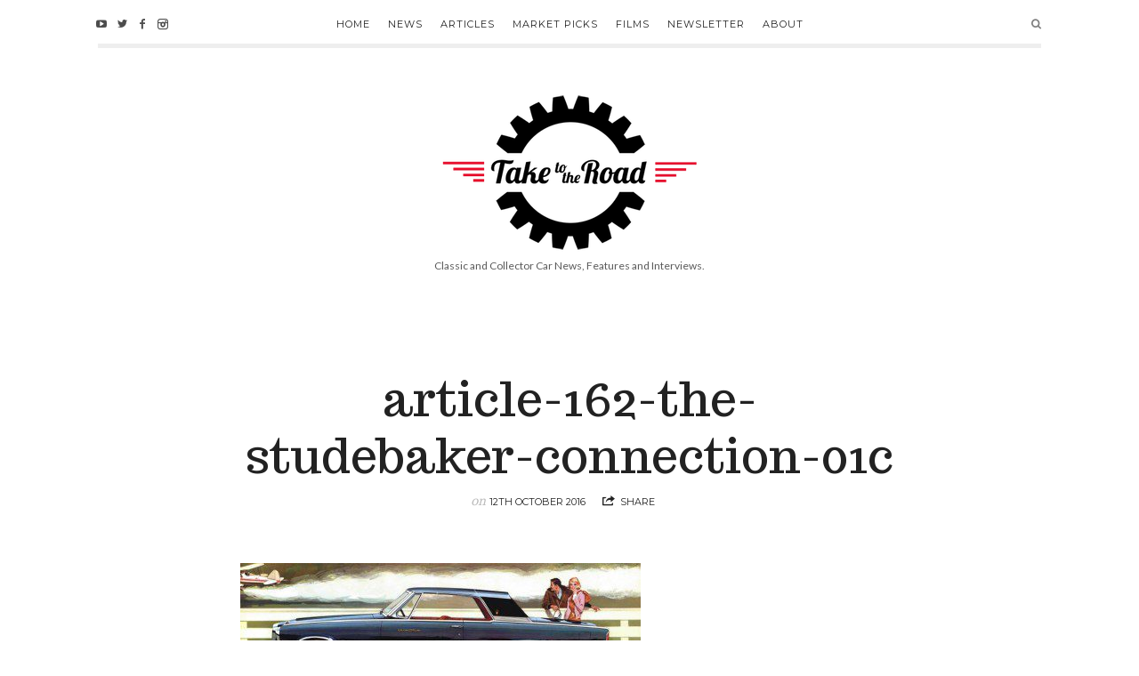

--- FILE ---
content_type: text/html; charset=UTF-8
request_url: https://www.taketotheroad.co.uk/take-to-the-road-video-feature-the-studebaker-connection/article-162-the-studebaker-connection-01c/
body_size: 6865
content:
<!doctype html><html lang=en-GB prefix="og: https://ogp.me/ns#"  class="no-featured-area is-body-full-width is-single-post-title-default is-featured-image-default is-post-title-align-center is-post-media-fixed is-blog-text-align-center is-meta-with-prefix is-cat-link-border-bottom is-menu-fixed-width is-menu-sticky is-sidebar-align-left is-widget-title-align-left is-widget-border-arrow is-footer-subscribe-light is-footer-widgets-align-center is-footer-full-width is-menu-top is-menu-bar is-header-light is-header-full-width is-menu-align-center is-menu-light is-submenu-dark is-submenu-align-center is-menu-uppercase is-featured-area-full is-slider-buttons-stick-to-edges is-slider-buttons-sharp-edges is-slider-buttons-dark is-slider-title-default is-slider-title-none-uppercase is-slider-cat-link-ribbon-left is-slider-more-link-show is-slider-more-link-button-style is-slider-text-align-center is-slider-v-align-center is-slider-h-align-center is-link-box-title-default is-link-box-title-transform-none is-link-box-text-align-center is-link-box-v-align-center is-intro-align-center is-intro-text-dark is-more-link-button-style is-about-author-minimal is-related-posts-fixed is-share-links-minimal is-tagcloud-minimal is-nav-single-rounded is-nav-single-no-animated is-comments-boxed is-comments-boxed-solid is-comments-image-rounded is-comment-form-boxed is-comment-form-border-arrow" data-title-ratio=0.6><head><meta charset="UTF-8"><meta name="viewport" content="width=device-width, initial-scale=1"><link rel=profile href=https://gmpg.org/xfn/11><title>article-162-the-studebaker-connection-01c</title> <script type=application/ld+json class=aioseop-schema>{}</script> <link rel=canonical href=https://www.taketotheroad.co.uk/take-to-the-road-video-feature-the-studebaker-connection/article-162-the-studebaker-connection-01c/ > <script >window.ga=window.ga||function(){(ga.q=ga.q||[]).push(arguments)};ga.l=+new Date;ga('create','UA-54798043-2','auto');ga('send','pageview');</script> <script async src=https://www.google-analytics.com/analytics.js></script> <link rel=dns-prefetch href=//fonts.googleapis.com><link rel=dns-prefetch href=//s.w.org><link rel=dns-prefetch href=//pagead2.googlesyndication.com><link rel=dns-prefetch href=//www.googletagmanager.com><link rel=alternate type=application/rss+xml title="Take to the Road &raquo; Feed" href=https://www.taketotheroad.co.uk/feed/ ><link rel=alternate type=application/rss+xml title="Take to the Road &raquo; Comments Feed" href=https://www.taketotheroad.co.uk/comments/feed/ ><link rel=alternate type=application/rss+xml title="Take to the Road &raquo; article-162-the-studebaker-connection-01c Comments Feed" href=https://www.taketotheroad.co.uk/take-to-the-road-video-feature-the-studebaker-connection/article-162-the-studebaker-connection-01c/feed/ > <script>window._wpemojiSettings={"baseUrl":"https:\/\/s.w.org\/images\/core\/emoji\/2.3\/72x72\/","ext":".png","svgUrl":"https:\/\/s.w.org\/images\/core\/emoji\/2.3\/svg\/","svgExt":".svg","source":{"concatemoji":"https:\/\/www.taketotheroad.co.uk\/wp-includes\/js\/wp-emoji-release.min.js"}};!function(t,a,e){var r,i,n,o=a.createElement("canvas"),l=o.getContext&&o.getContext("2d");function c(t){var e=a.createElement("script");e.src=t,e.defer=e.type="text/javascript",a.getElementsByTagName("head")[0].appendChild(e)}for(n=Array("flag","emoji4"),e.supports={everything:!0,everythingExceptFlag:!0},i=0;i<n.length;i++)e.supports[n[i]]=function(t){var e,a=String.fromCharCode;if(!l||!l.fillText)return!1;switch(l.clearRect(0,0,o.width,o.height),l.textBaseline="top",l.font="600 32px Arial",t){case"flag":return(l.fillText(a(55356,56826,55356,56819),0,0),e=o.toDataURL(),l.clearRect(0,0,o.width,o.height),l.fillText(a(55356,56826,8203,55356,56819),0,0),e===o.toDataURL())?!1:(l.clearRect(0,0,o.width,o.height),l.fillText(a(55356,57332,56128,56423,56128,56418,56128,56421,56128,56430,56128,56423,56128,56447),0,0),e=o.toDataURL(),l.clearRect(0,0,o.width,o.height),l.fillText(a(55356,57332,8203,56128,56423,8203,56128,56418,8203,56128,56421,8203,56128,56430,8203,56128,56423,8203,56128,56447),0,0),e!==o.toDataURL());case"emoji4":return l.fillText(a(55358,56794,8205,9794,65039),0,0),e=o.toDataURL(),l.clearRect(0,0,o.width,o.height),l.fillText(a(55358,56794,8203,9794,65039),0,0),e!==o.toDataURL()}return!1}(n[i]),e.supports.everything=e.supports.everything&&e.supports[n[i]],"flag"!==n[i]&&(e.supports.everythingExceptFlag=e.supports.everythingExceptFlag&&e.supports[n[i]]);e.supports.everythingExceptFlag=e.supports.everythingExceptFlag&&!e.supports.flag,e.DOMReady=!1,e.readyCallback=function(){e.DOMReady=!0},e.supports.everything||(r=function(){e.readyCallback()},a.addEventListener?(a.addEventListener("DOMContentLoaded",r,!1),t.addEventListener("load",r,!1)):(t.attachEvent("onload",r),a.attachEvent("onreadystatechange",function(){"complete"===a.readyState&&e.readyCallback()})),(r=e.source||{}).concatemoji?c(r.concatemoji):r.wpemoji&&r.twemoji&&(c(r.twemoji),c(r.wpemoji)))}(window,document,window._wpemojiSettings);</script> <style>img.wp-smiley,img.emoji{display:inline !important;border:none !important;box-shadow:none !important;height:1em !important;width:1em !important;margin:0 .07em !important;vertical-align:-0.1em !important;background:none !important;padding:0 !important}</style><link rel=stylesheet href=https://www.taketotheroad.co.uk/wp-content/cache/minify/eac50.css media=all><link rel=stylesheet href=https://www.taketotheroad.co.uk/wp-content/cache/minify/fff56.css media=all><link rel=stylesheet id=theblogger-fonts-css  href='//fonts.googleapis.com/css?family=PT+Mono%7CComfortaa%3A300%7CNoto+Sans%3A400%2C400italic%2C700%2C700italic%7CArimo%3A400%2C400italic%2C700%2C700italic' type=text/css media=all><link rel=stylesheet href=https://www.taketotheroad.co.uk/wp-content/cache/minify/b0f71.css media=all><link rel=stylesheet href=https://www.taketotheroad.co.uk/wp-content/cache/minify/e3480.css media=all><link rel=stylesheet href=https://www.taketotheroad.co.uk/wp-content/cache/minify/94673.css media=all><link rel=stylesheet href=https://www.taketotheroad.co.uk/wp-content/cache/minify/f2595.css media=all><link rel=stylesheet href=https://www.taketotheroad.co.uk/wp-content/cache/minify/58a16.css media=all><link rel=stylesheet href=https://www.taketotheroad.co.uk/wp-content/cache/minify/035b3.css media=all><link rel=stylesheet href=https://www.taketotheroad.co.uk/wp-content/cache/minify/dede2.css media=all><link rel=stylesheet href=https://www.taketotheroad.co.uk/wp-content/cache/minify/d9238.css media=all><link rel=stylesheet href=https://www.taketotheroad.co.uk/wp-content/cache/minify/cec12.css media=all><link rel=stylesheet href=https://www.taketotheroad.co.uk/wp-content/cache/minify/48fcc.css media=all> <script>function w3tc_load_js(u){var d=document,p=d.getElementsByTagName('HEAD')[0],c=d.createElement('script');c.src=u;p.appendChild(c);}</script><script>w3tc_load_js('https://www.taketotheroad.co.uk/wp-content/cache/minify/df983.js');</script> <link rel=https://api.w.org/ href=https://www.taketotheroad.co.uk/wp-json/ ><link rel=EditURI type=application/rsd+xml title=RSD href=https://www.taketotheroad.co.uk/xmlrpc.php?rsd><link rel=wlwmanifest type=application/wlwmanifest+xml href=https://www.taketotheroad.co.uk/wp-includes/wlwmanifest.xml><meta name="generator" content="WordPress 4.8.27"><link rel=shortlink href='https://www.taketotheroad.co.uk/?p=3422'><link rel=alternate type=application/json+oembed href="https://www.taketotheroad.co.uk/wp-json/oembed/1.0/embed?url=https%3A%2F%2Fwww.taketotheroad.co.uk%2Ftake-to-the-road-video-feature-the-studebaker-connection%2Farticle-162-the-studebaker-connection-01c%2F"><link rel=alternate type=text/xml+oembed href="https://www.taketotheroad.co.uk/wp-json/oembed/1.0/embed?url=https%3A%2F%2Fwww.taketotheroad.co.uk%2Ftake-to-the-road-video-feature-the-studebaker-connection%2Farticle-162-the-studebaker-connection-01c%2F&#038;format=xml"><style>a.wpdropbox-button{background:#2b92c2!important;color:#ffffff!important;padding:13px 31px!important;font-size:16px!important;border:2px solid  #007aa6!important;-webkit-border-radius:5px!important;border-radius:5px!important;display:inline-block;text-decoration:none;line-height:1!important}a.wpdropbox-button:hover{opacity:0.8}</style><meta name="generator" content="Site Kit by Google 1.75.0"> <style>@media screen and (min-width: 992px){.site-header .site-title img{max-height:380px}}</style><style>@media screen and (max-width: 991px){.site-title img{max-height:100px}}</style><link rel=stylesheet type=text/css href="//fonts.googleapis.com/css?family=Montserrat:400,400italic,700,700italic"><style>.nav-menu, .entry-meta, .owl-buttons, .more-link, label, input[type=submit], input[type=button], button, .button, .page-links, .navigation, .post-pagination, .entry-title i,.site-info{font-family:"Montserrat"}</style><link rel=stylesheet type=text/css href="//fonts.googleapis.com/css?family=Montserrat:400,400italic,700,700italic"><style>.widget-title{font-family:"Montserrat"}</style><link rel=stylesheet type=text/css href="//fonts.googleapis.com/css?family=Trocchi:400,400italic,700,700italic"><style>h1, .entry-title, .footer-subscribe h3, .widget_categories ul li, .widget_recent_entries ul li a, .widget_pages ul li, .widget_nav_menu ul li, .widget_archive ul li, .widget_most_recommended_posts ul li a, .widget_calendar table caption, .tptn_title, .nav-single a{font-family:"Trocchi"}</style><link rel=stylesheet type=text/css href="//fonts.googleapis.com/css?family=Arimo:400,400italic,700,700italic"><style>h2,h3,h4,h5,h6,blockquote,.tab-titles{font-family:"Arimo"}</style><link rel=stylesheet type=text/css href="//fonts.googleapis.com/css?family=Lobster:400,400italic,700,700italic"><style>.post-thumbnail .entry-title{font-family:"Lobster"}</style><link rel=stylesheet type=text/css href="//fonts.googleapis.com/css?family=Lato:400,400italic,700,700italic"><style>body,input,textarea,select,button{font-family:"Lato"}</style><link rel=stylesheet type=text/css href="//fonts.googleapis.com/css?family=Actor:400,400italic,700,700italic"><style>@media screen and (min-width: 992px){.intro h1{font-family:"Actor"}}</style><style>@media screen and (min-width: 992px){.blog-small .entry-title{font-size:24px}}</style><style>@media screen and (min-width: 768px){h1{font-size:54px}}</style><style>@media screen and (min-width: 992px){html{font-size:19px}}</style><style>@media screen and (min-width: 992px){.blog-stream .entry-content{font-size:18px}}</style><style>@media screen and (min-width: 992px){.nav-menu ul ul{font-size:10px}}</style><style>@media screen and (min-width: 992px){.intro h1{font-size:55px}}</style><style>h1, .entry-title, .footer-subscribe h3{font-weight:400}</style><style>h2, h3, h4, h5, h6, blockquote, .comment-meta .fn{font-weight:800}</style><style>.intro h1{font-weight:800}</style><style>@media screen and (min-width: 992px){.post-thumbnail .entry-title{letter-spacing:2px}}</style><style>.header-wrap:before{opacity:0.4}</style><style>@media screen and (min-width: 992px){.intro{padding:50px 0}}</style><style>.site .footer-subscribe{background:#fff}</style><style>.is-widget-ribbon .site-main .widget-title span, .is-widget-solid .site-main .widget-title span, .is-widget-solid-arrow .site-main .widget-title span, .is-widget-first-letter-solid .site-main .widget-title span:first-letter {background:#333}.is-widget-ribbon .site-main .widget-title span:before, .is-widget-ribbon .site-main .widget-title span:after, .is-widget-border .site-main .widget-title span, .is-widget-border-arrow .site-main .widget-title span, .is-widget-bottomline .site-main .widget-title:after, .is-widget-first-letter-border .site-main .widget-title span:first-letter, .is-widget-line-cut .site-main .widget-title span:before, .is-widget-line-cut .site-main .widget-title span:after, .is-widget-line-cut-center .site-main .widget-title span:before, .is-widget-line-cut-center .site-main .widget-title span:after{border-color:#333}.is-widget-border-arrow .site-main .widget-title span:before, .is-widget-solid-arrow .site-main .widget-title span:after{border-top-color:#333}.is-widget-underline .site-main .widget-title span{box-shadow:inset 0 -6px 0 #333}</style><style>post-thumbnail .entry-meta, .post-thumbnail .more-link{display:none}.share-links{display:none}@media screen and (max-width: 1100px){.header img{max-height:240px}}.wp-caption-text{font-size:16px}</style><meta name="google-adsense-platform-account" content="ca-host-pub-2644536267352236"><meta name="google-adsense-platform-domain" content="sitekit.withgoogle.com"> <script async src="https://pagead2.googlesyndication.com/pagead/js/adsbygoogle.js?client=ca-pub-8656076179997899" crossorigin=anonymous></script>  <script>(function(w,d,s,l,i){w[l]=w[l]||[];w[l].push({'gtm.start':new Date().getTime(),event:'gtm.js'});var f=d.getElementsByTagName(s)[0],j=d.createElement(s),dl=l!='dataLayer'?'&l='+l:'';j.async=true;j.src='https://www.googletagmanager.com/gtm.js?id='+i+dl;f.parentNode.insertBefore(j,f);})(window,document,'script','dataLayer','GTM-KJ3K9RM');</script> <link rel=icon href=https://www.taketotheroad.co.uk/wp-content/uploads/2020/11/cropped-take-to-the-road-logo-favicon-32x32.png sizes=32x32><link rel=icon href=https://www.taketotheroad.co.uk/wp-content/uploads/2020/11/cropped-take-to-the-road-logo-favicon-192x192.png sizes=192x192><link rel=apple-touch-icon-precomposed href=https://www.taketotheroad.co.uk/wp-content/uploads/2020/11/cropped-take-to-the-road-logo-favicon-180x180.png><meta name="msapplication-TileImage" content="https://www.taketotheroad.co.uk/wp-content/uploads/2020/11/cropped-take-to-the-road-logo-favicon-270x270.png"><style id=wp-custom-css></style> <script>window._epn={campaign:5338761769};</script> <script src=https://epnt.ebay.com/static/epn-smart-tools.js></script> </head><body data-rsssl=1 class="attachment attachment-template-default single single-attachment postid-3422 attachmentid-3422 attachment-jpeg"><div id=page class="hfeed site"><header id=masthead class=site-header role=banner><div class=header-wrap><div class=header-wrap-inner><nav id=site-navigation class="main-navigation site-navigation" role=navigation><div class=menu-wrap><div class=layout-medium> <a class=menu-toggle> <span class=lines></span> </a><div class=nav-menu><ul id=menu-main-menu class=menu-custom><li id=menu-item-3557 class="menu-item menu-item-type-custom menu-item-object-custom menu-item-home menu-item-3557"><a href=https://www.taketotheroad.co.uk>Home</a></li> <li id=menu-item-3693 class="menu-item menu-item-type-taxonomy menu-item-object-category menu-item-has-children menu-item-3693"><a href=https://www.taketotheroad.co.uk/category/news/ >News</a><ul class=sub-menu> <li id=menu-item-19162 class="menu-item menu-item-type-taxonomy menu-item-object-category menu-item-19162"><a href=https://www.taketotheroad.co.uk/category/news/beaulieu-automotive-events/ >Beaulieu Automotive Events</a></li> <li id=menu-item-19163 class="menu-item menu-item-type-taxonomy menu-item-object-category menu-item-19163"><a href=https://www.taketotheroad.co.uk/category/news/british-motor-museum/ >British Motor Museum</a></li> <li id=menu-item-19137 class="menu-item menu-item-type-taxonomy menu-item-object-category menu-item-19137"><a href=https://www.taketotheroad.co.uk/category/news/concours-of-elegance/ >Concours of Elegance</a></li> <li id=menu-item-19138 class="menu-item menu-item-type-taxonomy menu-item-object-category menu-item-19138"><a href=https://www.taketotheroad.co.uk/category/news/goodwood-motorsport-events/ >Goodwood Motorsport Events</a></li> <li id=menu-item-19173 class="menu-item menu-item-type-taxonomy menu-item-object-category menu-item-19173"><a href=https://www.taketotheroad.co.uk/category/news/lombard-rally/ >Lombard Rally</a></li> <li id=menu-item-19142 class="menu-item menu-item-type-taxonomy menu-item-object-category menu-item-19142"><a href=https://www.taketotheroad.co.uk/category/news/london-classic-car-show/ >London Classic Car Show</a></li> <li id=menu-item-19147 class="menu-item menu-item-type-taxonomy menu-item-object-category menu-item-19147"><a href=https://www.taketotheroad.co.uk/category/news/london-concours/ >London Concours</a></li> <li id=menu-item-19157 class="menu-item menu-item-type-taxonomy menu-item-object-category menu-item-19157"><a href=https://www.taketotheroad.co.uk/category/news/salon-prive/ >Salon Prive</a></li> <li id=menu-item-19152 class="menu-item menu-item-type-taxonomy menu-item-object-category menu-item-19152"><a href=https://www.taketotheroad.co.uk/category/news/silverstone-classic/ >Silverstone Classic</a></li></ul> </li> <li id=menu-item-17 class="menu-item menu-item-type-taxonomy menu-item-object-category menu-item-has-children menu-item-17"><a href=https://www.taketotheroad.co.uk/category/articles/ >Articles</a><ul class=sub-menu> <li id=menu-item-8194 class="menu-item menu-item-type-taxonomy menu-item-object-category menu-item-8194"><a href=https://www.taketotheroad.co.uk/category/articles/classiccarshows/ >Classic Car Shows</a></li> <li id=menu-item-8203 class="menu-item menu-item-type-taxonomy menu-item-object-category menu-item-8203"><a href=https://www.taketotheroad.co.uk/category/articles/interviews/ >Interviews</a></li> <li id=menu-item-17548 class="menu-item menu-item-type-taxonomy menu-item-object-category menu-item-17548"><a href=https://www.taketotheroad.co.uk/category/articles/car-reviews/ >Car Reviews</a></li> <li id=menu-item-16655 class="menu-item menu-item-type-taxonomy menu-item-object-category menu-item-16655"><a href=https://www.taketotheroad.co.uk/category/articles/classic-car-tips-guides/ >Tips and Guides</a></li> <li id=menu-item-8206 class="menu-item menu-item-type-taxonomy menu-item-object-category menu-item-8206"><a href=https://www.taketotheroad.co.uk/category/articles/productreviews/ >Product Reviews</a></li></ul> </li> <li id=menu-item-112 class="menu-item menu-item-type-taxonomy menu-item-object-category menu-item-112"><a href=https://www.taketotheroad.co.uk/category/marketpicks/ >Market Picks</a></li> <li id=menu-item-18 class="menu-item menu-item-type-taxonomy menu-item-object-category menu-item-18"><a href=https://www.taketotheroad.co.uk/category/videos/ >Films</a></li> <li id=menu-item-2914 class="menu-item menu-item-type-custom menu-item-object-custom menu-item-2914"><a href=https://www.taketotheroad.co.uk/take-to-the-road-newsletter/ >Newsletter</a></li> <li id=menu-item-3603 class="menu-item menu-item-type-post_type menu-item-object-page menu-item-has-children menu-item-3603"><a href=https://www.taketotheroad.co.uk/about-take-to-the-road/ >About</a><ul class=sub-menu> <li id=menu-item-15 class="menu-item menu-item-type-post_type menu-item-object-page menu-item-15"><a href=https://www.taketotheroad.co.uk/contact/ >Contact</a></li> <li id=menu-item-16648 class="menu-item menu-item-type-post_type menu-item-object-page menu-item-16648"><a href=https://www.taketotheroad.co.uk/advertise-on-take-to-the-road/ >Advertise on Take to the Road</a></li></ul> </li></ul></div> <a class="search-toggle toggle-link"></a><div class=search-container><div class=search-box role=search><form class=search-form method=get action=https://www.taketotheroad.co.uk/ > <label> <span> Search for	</span> <input type=search id=search-field name=s placeholder="type and hit enter"> </label> <input type=submit class=search-submit value=Search></form></div></div><div class=social-container> <a class="social-link youtube" target=_blank href=http://www.youtube.com/taketotheroad></a> <a class="social-link twitter" target=_blank href=https://twitter.com/Take2theRoad></a> <a class="social-link facebook" target=_blank href=https://www.facebook.com/taketotheroad></a> <a class="social-link instagram" target=_blank href=http://instagram.com/taketotheroaduk/ ></a></div></div></div></nav><div class=site-branding><h1 class="site-title"> <a href=https://www.taketotheroad.co.uk/ rel=home> <span class=screen-reader-text> Take to the Road	</span> <img alt="Take to the Road" src=https://www.taketotheroad.co.uk/wp-content/uploads/2020/01/take-to-the-road-logo-two-final-misty-theme-trans-2.png> </a></h1><p class=site-description> Classic and Collector Car News, Features and Interviews.</p></div></div></div></header><div id=main class=site-main><div class=layout-fixed><div id=primary class="content-area "><div id=content class=site-content role=main><article id=post-3422 class="post-3422 attachment type-attachment status-inherit hentry"><header class=entry-header><div class="entry-meta above-title"></div><h1 class="entry-title">article-162-the-studebaker-connection-01c</h1><div class="entry-meta below-title"> <span class=posted-on> <span class=prefix> on	</span> <a href=https://www.taketotheroad.co.uk/take-to-the-road-video-feature-the-studebaker-connection/article-162-the-studebaker-connection-01c/ rel=bookmark> <time class="entry-date published" datetime=2016-10-12T15:03:34+00:00> 12th October 2016	</time> </a> </span> <span class=entry-share> <span class=entry-share-text> Share	</span> <span class=entry-share-wrap> <span class=entry-share-inner-wrap> <a class=share-facebook rel=nofollow target=_blank href="http://www.facebook.com/sharer.php?u=https://www.taketotheroad.co.uk/take-to-the-road-video-feature-the-studebaker-connection/article-162-the-studebaker-connection-01c/&amp;t=article-162-the-studebaker-connection-01c" title="Share this post on Facebook">Facebook</a> <a class=share-twitter rel=nofollow target=_blank href="http://twitter.com/home?status=Currently%20reading:%20'article-162-the-studebaker-connection-01c'%20https://www.taketotheroad.co.uk/take-to-the-road-video-feature-the-studebaker-connection/article-162-the-studebaker-connection-01c/" title="Share this post with your followers">Twitter</a> <a class=share-gplus rel=nofollow target=_blank href="https://plus.google.com/share?url=https://www.taketotheroad.co.uk/take-to-the-road-video-feature-the-studebaker-connection/article-162-the-studebaker-connection-01c/" title="Share this post on Google+">Google+</a> <a class=share-mail rel=nofollow target=_blank href="mailto:?subject=I+wanted+you+to+see+this+post&amp;body=Check+out+this+post%20:%20article-162-the-studebaker-connection-01c%20-%20https://www.taketotheroad.co.uk/take-to-the-road-video-feature-the-studebaker-connection/article-162-the-studebaker-connection-01c/" title="Email this post to a friend">Email</a> </span> </span> </span> <span class=entry-like> </span></div></header><div class=entry-content><p class=attachment><a href=https://www.taketotheroad.co.uk/wp-content/uploads/2016/10/article-162-the-studebaker-connection-01c.jpg><img width=450 height=169 src=https://www.taketotheroad.co.uk/wp-content/uploads/2016/10/article-162-the-studebaker-connection-01c-450x169.jpg class="attachment-medium size-medium" alt="Take to the Road Video Feature The Studebaker Connection" srcset="https://www.taketotheroad.co.uk/wp-content/uploads/2016/10/article-162-the-studebaker-connection-01c-450x169.jpg 450w, https://www.taketotheroad.co.uk/wp-content/uploads/2016/10/article-162-the-studebaker-connection-01c.jpg 800w" sizes="(max-width: 450px) 100vw, 450px"></a></p></div><footer class="entry-meta below-content"></footer><div class=share-links><h3> Share This</h3> <a class=share-facebook rel=nofollow target=_blank href="http://www.facebook.com/sharer.php?u=https://www.taketotheroad.co.uk/take-to-the-road-video-feature-the-studebaker-connection/article-162-the-studebaker-connection-01c/&amp;t=article-162-the-studebaker-connection-01c" title="Share this post on Facebook"> <i class=pw-icon-facebook></i> </a> <a class=share-twitter rel=nofollow target=_blank href="http://twitter.com/home?status=Currently%20reading:%20'article-162-the-studebaker-connection-01c'%20https://www.taketotheroad.co.uk/take-to-the-road-video-feature-the-studebaker-connection/article-162-the-studebaker-connection-01c/" title="Share this post with your followers"> <i class=pw-icon-twitter></i> </a> <a class=share-gplus rel=nofollow target=_blank href="https://plus.google.com/share?url=https://www.taketotheroad.co.uk/take-to-the-road-video-feature-the-studebaker-connection/article-162-the-studebaker-connection-01c/" title="Share this post on Google+"> <i class=pw-icon-gplus></i> </a> <a class=share-mail rel=nofollow target=_blank href="mailto:?subject=I+wanted+you+to+see+this+post&amp;body=Check+out+this+post%20:%20article-162-the-studebaker-connection-01c%20-%20https://www.taketotheroad.co.uk/take-to-the-road-video-feature-the-studebaker-connection/article-162-the-studebaker-connection-01c/" title="Email this post to a friend"> <i class=pw-icon-mail></i> </a></div><nav class=nav-single><div class=nav-previous><div class=nav-desc> <a href=https://www.taketotheroad.co.uk/take-to-the-road-video-feature-the-studebaker-connection/article-162-the-studebaker-connection-01b/ ><span class=meta-nav>&#8592;</span>Previous Image</a></div></div><div class=nav-next><div class=nav-desc> <a href=https://www.taketotheroad.co.uk/take-to-the-road-video-feature-the-studebaker-connection/the-studebaker-connection-studebaker-gt-hawk/ >Next Image<span class=meta-nav>&#8594;</span></a></div></div></nav></article><div id=comments class=comments-area><div id=respond class=comment-respond><h3 id="reply-title" class="comment-reply-title">Leave A Comment <small><a rel=nofollow id=cancel-comment-reply-link href=/take-to-the-road-video-feature-the-studebaker-connection/article-162-the-studebaker-connection-01c/#respond style=display:none;>Cancel reply</a></small></h3><form action=https://www.taketotheroad.co.uk/wp-comments-post.php method=post id=commentform class=comment-form novalidate><p class=comment-notes><span id=email-notes>Your email address will not be published.</span> Required fields are marked <span class=required>*</span></p><p class=comment-form-comment><label for=comment>Comment</label><textarea id=comment name=comment cols=45 rows=8 maxlength=65525 aria-required=true required=required></textarea></p><p class=comment-form-author><label for=author>Name <span class=required>*</span></label> <input id=author name=author type=text value size=30 maxlength=245 aria-required=true required=required></p><p class=comment-form-email><label for=email>Email <span class=required>*</span></label> <input id=email name=email type=email value size=30 maxlength=100 aria-describedby=email-notes aria-required=true required=required></p><p class=comment-form-url><label for=url>Website</label> <input id=url name=url type=url value size=30 maxlength=200></p><p class=form-submit><input name=submit type=submit id=submit class=submit value="Post Comment"> <input type=hidden name=comment_post_ID value=3422 id=comment_post_ID> <input type=hidden name=comment_parent id=comment_parent value=0></p></form></div></div></div></div></div></div><footer id=colophon class=site-footer role=contentinfo><div class=site-info><div class="about-me-wrap is-about-me-widget-default"> <img alt="Take to the Road" src=https://www.taketotheroad.co.uk/wp-content/uploads/2016/12/take-to-the-road-copyright.png> Copyright © 2015 - 2023</div></div></footer></div> <noscript> <iframe src="https://www.googletagmanager.com/ns.html?id=GTM-KJ3K9RM" height=0 width=0 style=display:none;visibility:hidden></iframe> </noscript>  <script src=https://www.taketotheroad.co.uk/wp-content/cache/minify/7c2e1.js></script> <script>jQuery(document).ready(function($){for(var i=0;i<document.forms.length;++i){var form=document.forms[i];if($(form).attr("method")!="get"){$(form).append('<input type=hidden name=xHebhsGjZ value=XYBuR1Zfl />');}
if($(form).attr("method")!="get"){$(form).append('<input type=hidden name=svRXmzZF_riHuj value=dU3FsyAb@W4MKp />');}
if($(form).attr("method")!="get"){$(form).append('<input type=hidden name=uTw-JQRGKZr value=XJ9xzR_NEQp />');}}
$(document).on('submit','form',function(){if($(this).attr("method")!="get"){$(this).append('<input type=hidden name=xHebhsGjZ value=XYBuR1Zfl />');}
if($(this).attr("method")!="get"){$(this).append('<input type=hidden name=svRXmzZF_riHuj value=dU3FsyAb@W4MKp />');}
if($(this).attr("method")!="get"){$(this).append('<input type=hidden name=uTw-JQRGKZr value=XJ9xzR_NEQp />');}
return true;});jQuery.ajaxSetup({beforeSend:function(e,data){if(data.type!=='POST')return;if(typeof data.data==='object'&&data.data!==null){data.data.append("xHebhsGjZ","XYBuR1Zfl");data.data.append("svRXmzZF_riHuj","dU3FsyAb@W4MKp");data.data.append("uTw-JQRGKZr","XJ9xzR_NEQp");}
else{data.data=data.data+'&xHebhsGjZ=XYBuR1Zfl&svRXmzZF_riHuj=dU3FsyAb@W4MKp&uTw-JQRGKZr=XJ9xzR_NEQp';}}});});</script> </body></html>

--- FILE ---
content_type: text/html; charset=utf-8
request_url: https://www.google.com/recaptcha/api2/aframe
body_size: 265
content:
<!DOCTYPE HTML><html><head><meta http-equiv="content-type" content="text/html; charset=UTF-8"></head><body><script nonce="z5IoPPEzNGo2JgnBhhR5cw">/** Anti-fraud and anti-abuse applications only. See google.com/recaptcha */ try{var clients={'sodar':'https://pagead2.googlesyndication.com/pagead/sodar?'};window.addEventListener("message",function(a){try{if(a.source===window.parent){var b=JSON.parse(a.data);var c=clients[b['id']];if(c){var d=document.createElement('img');d.src=c+b['params']+'&rc='+(localStorage.getItem("rc::a")?sessionStorage.getItem("rc::b"):"");window.document.body.appendChild(d);sessionStorage.setItem("rc::e",parseInt(sessionStorage.getItem("rc::e")||0)+1);localStorage.setItem("rc::h",'1769769945152');}}}catch(b){}});window.parent.postMessage("_grecaptcha_ready", "*");}catch(b){}</script></body></html>

--- FILE ---
content_type: text/css; charset=utf-8
request_url: https://www.taketotheroad.co.uk/wp-content/cache/minify/035b3.css
body_size: 19726
content:
html{font-size:13px;line-height:1.9;box-sizing:border-box;-webkit-text-size-adjust:100%;-webkit-tap-highlight-color:rgba(0,0,0,0);-webkit-tap-highlight-color:transparent}*,*:before,*:after{box-sizing:inherit;-webkit-font-smoothing:antialiased}::selection{text-shadow:none;color:#000;background:#FFF9CD}::-moz-selection{text-shadow:none;color:#000;background:#FFF9CD}body{color:#222;background:#fff}a{color:#D2AB74;text-decoration:none;outline:none}a:hover,a:focus{color:#C9B69B;text-decoration:none;outline:none}iframe{border:none;max-width:100%}img{max-width:100%;height:auto}audio,canvas,iframe,img,svg,video{vertical-align:middle}body,input,textarea,select,button{font-family:'Noto Sans',sans-serif}h2,h3,h4,h5,h6,blockquote,.tab-titles{font-family:Helvetica Neue,Helvetica,Arial,sans-serif}h1, .entry-title, .footer-subscribe h3, .widget_categories ul li, .widget_recent_entries ul li a, .widget_pages ul li, .widget_nav_menu ul li, .widget_archive ul li, .widget_most_recommended_posts ul li a, .widget_calendar table caption, .tptn_title, .nav-single a{font-family:Helvetica Neue,Helvetica,Arial,sans-serif}.nav-menu, .entry-meta, .owl-buttons, .more-link, label, input[type=submit], input[type=button], button, .button, .page-links, .navigation, .post-pagination, .entry-title i,.site-info{font-family:'PT Mono',monospace}.site-title{font-family:'Comfortaa',sans-serif}.widget-title{font-family:'PT Mono',monospace}.post-thumbnail .entry-title{font-family:Helvetica Neue,Helvetica,Arial,sans-serif}.hentry .entry-header:before, .shopping-cart:before, .toggle h4:before, .selector:before, .checker span:before, .radio span:before, .uploader span.action:before, .is-meta-with-icons .entry-meta > span:before, .entry-share:before, .entry-share a:before,.button:before,.button:after,.woocommerce-thankyou-order-received:before{font-family:fontello;font-style:normal;font-weight:400;speak:none;display:inline-block;text-decoration:inherit;text-align:center;font-variant:normal;text-transform:none}h1,h2,h3,h4,h5,h6{line-height:1.4;font-weight:700;margin:1.6em 0 0.8em 0}h2,h3,h4,h5,h6{font-weight:700}h1:first-child,h2:first-child,h3:first-child,h4:first-child,h5:first-child,h6:first-child{margin-top:0}h1{font-size:1.6em;margin:0.8em 0 0.8em 0;line-height:1.2}h2{font-size:1.13em;line-height:1.3}h3{font-size:1.1em}h4{font-size:1.0em}h5{font-size:1.0em}h6{font-size:1.0em}p{margin:0 0 1.1em 0}blockquote{position:relative;margin:1.6em 0;padding: .4em 1.2em;text-align:center;font-size:1.1em;font-weight:bold;line-height:1.4}blockquote p{display:inline}blockquote cite{display:block;font-size:10px;padding-right:1em;margin-top:1.2em;font-style:normal;font-weight:400;color:#999;text-transform:uppercase;letter-spacing: .04em}hr{padding:0;margin:2em 0;outline:0;border-width:0 0 2px 0;border-style:solid;border-color:#888}table,th,td{border:1px solid #e8e8e8}table{margin:1.4em 0 3em 0;border-collapse:separate;border-spacing:0;border-width:1px 0 0 1px;table-layout:fixed;width:100%}caption,th,td{font-weight:normal;text-align:left}th{border-width:0 1px 1px 0;font-weight:700;text-transform:uppercase}td{border-width:0 1px 1px 0}th,td{padding:0.5em 1em}thead th{padding: .8em 1em;font-size:1.125rem}code,pre{margin:2em 0 4em;font-family:Monaco,Menlo,Consolas,"Courier New",monospace;color:#333;white-space:pre;overflow:auto;padding:0px 6px;font-size: .875rem;background:rgba(255, 255, 255, 0.5);border:1px solid #ccc;box-shadow:1px 1px 0 #fff, 2px 2px 0 #ddd}code{display:inline-block;margin:0 4px -6px}ol,ul{margin: .2em 0 1em 0;padding:0 0 0 1.6em}ul{list-style:disc}dt{margin-bottom: .8em;display:inline-block;font-weight:bold;letter-spacing:1px}dd{padding-bottom:1.5em;margin-left:2em}address{margin-bottom:1.2em}fieldset{border:0;margin:0;padding:0}form p{position:relative;margin:1.6em 0}label{display:block;font-size:11px;letter-spacing:1px;font-weight:400;margin-bottom:0.6em;text-transform:uppercase}::-webkit-input-placeholder{color:rgba(0, 0, 0, .3)}::-moz-placeholder{color:rgba(0, 0, 0, .3)}:-ms-input-placeholder{color:rgba(0, 0, 0, .3)}label input{font-weight:400}.input-text,textarea,select{padding:1em;width:100%;font-size:13px;color:#333;border:2px solid rgba(0, 0, 0, 0.07);border-radius:0;background-color:transparent;-webkit-appearance:none;-webkit-tap-highlight-color:transparent;box-sizing:border-box}.input-text:hover,textarea:hover,input:hover,select:hover{outline:0}.input-text:focus,textarea:focus,input:focus,select:focus{border-color:#444;outline:0}textarea{min-height:9em;line-height:1.6;resize:vertical}select{padding: .8em 1em;-webkit-appearance:none;-moz-appearance:none;-ms-appearance:none;appearance:none;background-image:url([data-uri]);background-position:97% center;background-position:right 10px center;background-repeat:no-repeat;background-size:20px 20px}select::-ms-expand{display:none}input[type=file]{width:100%;outline:0;cursor:pointer;font-size:13px;cursor:pointer}input[type=file]::-webkit-file-upload-button{display:inline-block;padding: .6em 1em;border:0;outline:0;color:#333;background-color:transparent;border:2px solid rgba(0, 0, 0, 0.07);cursor:pointer}input[type=checkbox]{-webkit-appearance:none;height:1em;position:relative;background-color:transparent;border:2px solid #333;width:1em;border-radius:3px;outline:none;font-size:15px;vertical-align:text-bottom;margin-right: .6em}input[type=checkbox]:active{box-shadow:0 0 0.8em rgba(0, 0, 0, 0.2) inset}input[type=checkbox]:before,input[type=checkbox]:after{content:'';background-color:inherit;position:absolute;transition:0.1s background-color}input[type=checkbox]:after{width:0.14em;height:0.60em;-webkit-transform:rotate(36deg) translate(0.36em, -0.17em)}input[type=checkbox]:before{width:0.14em;height:0.35em;-webkit-transform:rotate(-58deg) translate(-0.22em, 0.30em)}input[type=checkbox]:checked:after,input[type=checkbox]:checked:before{background-color:#333}input[type=radio]{-webkit-appearance:none;height:1em;position:relative;background-color:#fff;border:2px solid #333;width:1em;border-radius:50%;outline:none;font-size:15px;margin-right: .6em;vertical-align:text-bottom}input[type=radio]:checked:before{content:'';background-color:#333;position:absolute;border-radius:50%;top:3px;left:3px;bottom:3px;right:3px}.inline-label{display:inline-block;margin-right:2.2em}label.error{position:absolute;bottom:-16px;left:10px;margin:0;min-width:150px;font-size:10px;padding: .2em .8em;z-index:1;color:#333;background-color:#fbe7ba}.cf:before,.cf:after,.site-main:before,.site-main:after,.site-content:before,.site-content:after,.entry-content:before,.entry-content:after,.hentry:before,.hentry:after{content:" ";display:table}.cf:after,.site-main:after,.site-content:after,.entry-content:after,.hentry:after{clear:both}.screen-reader-text{clip:rect(1px, 1px, 1px, 1px);width:1px;height:1px;overflow:hidden;position:absolute !important}.center{text-align:center}.easing, .nav-image-link img{-webkit-transition:all 0.3s ease-out;transition:all 0.3s ease-out}.easing-short, .nav-menu a, .social-link, .shopping-cart, .toggle-link, .post-thumbnail:before, .more-link, .entry-meta a, .owl-theme .owl-buttons div, input, button, a.button, .entry-content > p:not(.more) > a, .page-links ul li a, .gallery-item a:before, .navigation a, .post-pagination a, .widget a, .post-wrap, .post-wrap:before, .share-links a, .featured-image a:before, .blog-circles .featured-image, .tagcloud a, .blog-simple .featured-image, .entry-share-wrap, .wc-tabs a{-webkit-transition:all 0.15s ease-out;transition:all 0.15s ease-out}.fluidbox-closed{cursor:-webkit-zoom-in;cursor:-moz-zoom-in;cursor:zoom-in}.fluidbox-opened .fluidbox-loader, .fluidbox:not(.fluidbox-closed) .fluidbox-ghost{cursor:-webkit-zoom-out;cursor:-moz-zoom-out;cursor:zoom-out}.site-main{padding:30px 0}.is-body-boxed .site, .is-middle-boxed .site-main, .is-content-boxed .content-area{background:#fff;position:relative}.is-middle-boxed .site-main{padding-top:4.8%;padding-bottom:4.8%;margin-bottom:20px}.is-middle-boxed .top-content+.site-main{margin-top:20px}.is-middle-boxed.is-footer-boxed .site-main{margin-bottom:0}.is-content-boxed .content-area{padding-top:4.8%;padding-bottom:4.8%;margin-bottom:50px}.layout-full, .layout-fixed, .layout-medium, .header-wrap-inner, .is-header-fixed-width .header-wrap, .is-header-full-with-margins .header-wrap, .is-menu-bar.is-menu-fixed-bg .menu-wrap, .is-header-full-with-margins.is-menu-bottom .site-navigation.cloned, .is-body-boxed .site, .is-body-boxed .header-wrap, .is-middle-boxed .site-main, .is-footer-boxed .site-footer, .is-content-boxed .site-content{width:88%;margin-left:auto;margin-right:auto;clear:both}.is-menu-bar .header-wrap-inner, .is-header-fixed-width.is-menu-full:not(.is-menu-bar) .header-wrap-inner, .is-header-fixed-width.is-menu-fixed-bg .menu-wrap, .is-header-fixed-width.is-menu-bar.is-menu-full .menu-wrap .layout-medium, .is-body-boxed .header-wrap, .is-body-boxed .site-footer{width:100%}.is-menu-bar.is-menu-full .menu-wrap .layout-medium{max-width:none}.layout-fixed, .blog-list, .blog-regular, .is-content-boxed .single .site-content, .is-content-boxed .page .site-content{max-width:740px;margin-left:auto;margin-right:auto}.layout-medium, .is-header-row .header-wrap-inner, .is-header-small .header-wrap-inner, .is-menu-bar.is-menu-fixed-bg .menu-wrap, .is-header-fixed-width .header-wrap, .is-header-fixed-width.is-menu-bar .site-navigation, .is-body-boxed .site, .is-body-boxed .header-wrap, .is-body-boxed.is-menu-bar .site-navigation, .is-body-boxed:not(.is-menu-bar) .site-header, .is-middle-boxed .site-main, .intro-content, .is-footer-boxed .site-footer, .is-content-boxed .site-main .layout-fixed{max-width:1060px}.layout-full{max-width:1900px}.sidebar{margin-top:2em;line-height:1.7}.hentry{margin-bottom:1em}.entry-header{text-align:center;margin-bottom:1.4em}.is-blog-text-align-left .blog-stream .entry-header, .is-blog-text-align-left .blog-grid .hentry-middle, .is-blog-text-align-left .blog-list .hentry-middle, .is-blog-text-align-left .more, .is-blog-text-align-left .hentry .entry-header:before, .is-blog-text-align-left .format-link .entry-content, .is-blog-text-align-left .format-chat .entry-content, .is-blog-text-align-left .format-status .entry-content, .is-blog-text-align-left .format-quote blockquote{text-align:left}.is-blog-text-align-left .format-aside .entry-content, .is-blog-text-align-left .format-quote blockquote{margin-left:0}.is-blog-text-align-right .blog-stream .entry-header, .is-blog-text-align-right .blog-stream .entry-content, .is-blog-text-align-right .blog-grid .hentry-middle, .is-blog-text-align-right .blog-list .hentry-middle, .is-blog-text-align-right .more, .is-blog-text-align-right .hentry .entry-header:before, .is-blog-text-align-right .format-link .entry-content, .is-blog-text-align-right .format-chat .entry-content, .is-blog-text-align-right .format-status .entry-content, .is-blog-text-align-right .format-quote blockquote, .is-blog-text-align-right .post-pagination ul{text-align:right}.is-blog-text-align-right .format-aside .entry-content, .is-blog-text-align-right .format-quote blockquote{margin-right:0}.is-post-title-align-left .single .entry-header, .is-post-title-align-left .page .entry-header, .is-post-title-align-left .archive .site-content>.entry-header{text-align:left}.is-post-title-align-right .single .entry-header, .is-post-title-align-right .page .entry-header, .is-post-title-align-right .archive .site-content>.entry-header{text-align:right}.is-single-post-title-with-margins .single .hentry > .entry-header, .is-single-post-title-with-margins .page.hentry>.entry-header{padding:16% 0}.hentry iframe, .hentry .fluid-width-video-wrapper{margin-bottom:2em}.fluid-audio.fluid-width-video-wrapper{padding-top:56.25%}.entry-title{margin:0;word-wrap:break-word}.entry-title i{display:block;font-size:10px;font-style:normal;margin-bottom: .1em;letter-spacing:2px;text-transform:uppercase;font-weight:400;color:#888}.category-title{padding:1.2em;margin-bottom:1.4em !important}.entry-content{margin-bottom:1.2em}.entry-content>p:not(.more)>a:not(.social-link):not(.button){color:inherit;border-bottom:3px solid #333;font-weight:bold}.entry-content>p:not(.more)>a:not(.social-link):not(.button):hover{border-bottom-color:#333}.post-password-form{max-width:400px;margin:0 auto;text-align:center}.post-password-form input{margin:1em 0;text-align:center}.post-password-form label{display:block}.site-header{position:relative;z-index:1000;font-size:14px}.header-wrap{position:relative;background-color:#fff;background-size:cover;background-position:center;-webkit-transition:all 0.3s ease-out;transition:all 0.3s ease-out}.is-header-dark .header-wrap{background-color:#222}.header-wrap:before{content:"";position:absolute;top:0;left:0;right:0;bottom:0;opacity: .4}.header-wrap-inner{position:relative}.site-branding{text-align:center;padding:30px 0}.site-title{margin:0;font-size:22px;font-weight:400;letter-spacing:1px;text-transform:none;-webkit-transition:all 0.4s ease-out;transition:all 0.4s ease-out}.site-header .site-description{font-size:11px;margin:4px 0 0;color:rgba(0, 0, 0, 0.65)}.site-header .site-title a{color:#25262E}.site-title img{max-height:60px}.toggle-link{display:block;width:52px;line-height:51px;height:54px;text-align:center;cursor:pointer;overflow:hidden;color:rgba(0, 0, 0, 0.5);-webkit-user-select:none;user-select:none}.toggle-link:hover{color:#000}.search-toggle{display:none;position:absolute;top:0;right:-15px;width:42px}.search-toggle:before{font-family:fontello;font-size:12px;content:"\e802"}.search-container{display:none;padding:16px 0}.search-box{width:100%;padding-bottom: .1em}.search-box label{margin:0;text-align:center;color:rgba(0, 0, 0, 0.4)}.search-box #search-field{display:block;padding:1em 1.2em;text-align:center;background-color:transparent;border:0;font-size:1.6em;font-weight:400;width:100%;max-width:100%;box-sizing:inherit}.search-box ::-webkit-input-placeholder{color:rgba(0, 0, 0, 0.8)}.search-box ::-moz-placeholder{color:rgba(0, 0, 0, 0.8)}.search-box ::-ms-placeholder{color:rgba(0, 0, 0, 0.8)}.search-container .search-submit{display:none}.social-container{position:absolute;top:10px;right:0}.site-header .social-link{margin:0;font-size:12px;width:20px;line-height:30px;color:rgba(0, 0, 0, 0.7);border:0;background:none}.site-header .social-link:hover{color:rgba(0, 0, 0, 1);background:none}.shopping-cart{display:block;width:48px;line-height:47px;position:absolute;top:0;right:-7px;text-align:center;color:rgba(0, 0, 0, 0.5)}.shopping-cart:hover{color:#000}.shopping-cart:before{content:'\e8c0'}.shopping-cart>span{position:absolute;top:6px;right:8px;width:16px;line-height:16px;font-size:10px;text-align:center;color:#fff;background:#c2c3bb;border-radius:50%;font-family:Helvetica,Arial,sans-serif}.site-header .menu-wrap{background-color:#fff}.is-header-row .menu-wrap, .is-header-small .menu-wrap{background:none !important}.is-menu-dark .menu-wrap{background:#222}.site-navigation .layout-medium{position:relative}.nav-menu{display:block;text-align:center;font-size:16px}.nav-menu ul{display:block;list-style:none;padding:0;margin:0;font-size:1em;line-height:1.5;letter-spacing:1px}.nav-menu,.social-container,.search-container{-webkit-transition:all 0.3s ease-out;transition:all 0.3s ease-out}.is-menu-uppercase .nav-menu{text-transform:uppercase}.nav-menu ul ul{font-size:84%}.nav-menu ul li{position:relative;display:block;padding:0;margin:0;cursor:default}.nav-menu ul li a{display:block;padding:8px 12px}.nav-menu ul li a:not(:hover){color:inherit}.submenu-toggle{font-family:monospace;font-size:14px;font-weight:400;display:inline-block;width:26px;line-height:24px;text-align:center;color:#333;border:1px solid rgba(0, 0, 0, 0.15);border-radius:50%;margin-left:3px;cursor:pointer;margin-bottom:8px}.submenu-toggle:before{content:"+";line-height:1}.submenu-toggle:hover{border-color:#ddd}.active>.submenu-toggle{border-color:rgba(0, 0, 0, 0.8)}.active>.submenu-toggle:before{content:"-"}.menu-toggle{transition: .3s;cursor:pointer;display:block;width:48px;height:48px;margin-left:-16px;position:relative}.menu-toggle:hover{opacity:1}.menu-toggle:active{transition:0}.menu-toggle .lines, .menu-toggle .lines:before, .menu-toggle .lines:after{display:inline-block;width:16px;height:2px;background:#222;transition:0.3s;position:absolute;top:47%;left:16px}.menu-toggle .lines:before, .menu-toggle .lines:after{left:0;content:'';-webkit-transform-origin:0.28571rem center;transform-origin:0.28571rem center}.menu-toggle .lines:before{top:5px}.menu-toggle .lines:after{top:-5px}.menu-toggle.close{-webkit-transform:scale3d(0.8, 0.8, 0.8);transform:scale3d(0.8, 0.8, 0.8)}.is-menu-toggled-on .menu-toggle .lines{background:transparent !important}.is-menu-toggled-on .menu-toggle .lines:before, .is-menu-toggled-on .menu-toggle .lines:after{-webkit-transform-origin:50% 50%;transform-origin:50% 50%;top:0}.is-menu-toggled-on .menu-toggle .lines:before{-webkit-transform:rotate3d(0, 0, 1, 45deg);transform:rotate3d(0, 0, 1, 45deg)}.is-menu-toggled-on .menu-toggle .lines:after{-webkit-transform:rotate3d(0, 0, 1, -45deg);transform:rotate3d(0, 0, 1, -45deg)}@media screen and (max-width: 991px){.cloned{display:none !important}.shopping-cart~.social-container{right:40px}.site-title img{max-width:70%}.nav-menu{display:none;padding:2em 0}.nav-menu ul ul{margin-bottom:6px;padding:10px 20px;display:none}.nav-menu>ul>li>a{padding:12px}.nav-menu ul li a{display:inline-block}.nav-menu li.active>ul{display:block}.nav-menu li.active > a, .nav-menu ul ul li:last-child a{border:0}.is-menu-toggled-on .nav-menu, .is-menu-toggled-on .search-container{display:block}.is-menu-dark .nav-menu ul li a:not(:hover), .is-header-dark:not(.is-menu-bar) .nav-menu ul li a:not(:hover){color:rgba(255,255,255, 0.9)}}.is-header-dark .site-header .site-title a{color:#fff}.is-header-dark .site-header .site-description{color:rgba(255,255,255, 0.8)}.is-menu-dark .menu-toggle .lines, .is-menu-dark .menu-toggle .lines:before, .is-menu-dark .menu-toggle .lines:after, .is-header-dark:not(.is-menu-bar) .menu-toggle .lines, .is-header-dark:not(.is-menu-bar) .menu-toggle .lines:before, .is-header-dark:not(.is-menu-bar) .menu-toggle .lines:after{background:#fff}.is-menu-dark .toggle-link, .is-menu-dark .shopping-cart, .is-header-dark:not(.is-menu-bar) .toggle-link, .is-header-dark:not(.is-menu-bar) .shopping-cart{color:rgba(255, 255, 255, 0.7)}.is-menu-dark .toggle-link:hover, .is-menu-dark .shopping-cart:hover, .is-menu-dark .search-box #search-field, .is-header-dark:not(.is-menu-bar) .toggle-link:hover, .is-header-dark:not(.is-menu-bar) .search-box #search-field, .is-header-dark:not(.is-menu-bar) .shopping-cart:hover{color:#fff}.is-menu-dark .site-header .social-link, .is-menu-dark .search-box label, .is-header-dark:not(.is-menu-bar) .site-header .social-link, .is-header-dark:not(.is-menu-bar) .search-box label{color:rgba(255,255,255, 0.5)}.is-menu-dark .search-box ::-webkit-input-placeholder{color:rgba(255, 255, 255, 0.4)}.is-menu-dark .search-box ::-moz-placeholder{color:rgba(255, 255, 255, 0.4)}.is-menu-dark .search-box ::-ms-placeholder{color:rgba(255, 255, 255, 0.4)}.is-header-dark:not(.is-menu-bar) .search-box ::-webkit-input-placeholder{color:rgba(255, 255, 255, 0.4)}.is-header-dark:not(.is-menu-bar) .search-box ::-moz-placeholder{color:rgba(255, 255, 255, 0.4)}.is-header-dark:not(.is-menu-bar).search-box ::-ms-placeholder{color:rgba(255, 255, 255, 0.4)}.is-menu-dark .submenu-toggle, .is-header-dark:not(.is-menu-bar) .submenu-toggle{color:#fff;border-color:rgba(255, 255, 255, 0.15)}.is-menu-dark .nav-menu > ul > li > a:not(:hover), .is-menu-dark .site-header .social-link:hover, .is-header-dark:not(.is-menu-bar) .nav-menu > ul > li > a:not(:hover), .is-header-dark:not(.is-menu-bar) .site-header .social-link:hover{color:rgba(255,255,255, 0.9)}.is-menu-dark .shopping-cart > span, .is-header-dark:not(.is-menu-bar) .shopping-cart>span{color:#111}.is-header-row .menu-wrap .layout-medium{width:100%}.is-header-row.is-menu-full .header-wrap-inner, .is-header-small.is-menu-full .header-wrap-inner{max-width:100%}.is-header-small .header-wrap{padding:10px 0}.is-header-small .site-description{display:none}.is-header-small .site-branding{position:absolute;top:11px;left:32px;max-width:42%;padding:0;text-align:left;display:inline-block;float:left}.is-header-small .site-title img{max-height:36px;max-width:none;max-width:100%}.is-header-small .site-navigation .layout-medium{position:static;width:100%;max-width:100%}.site-footer{position:relative;clear:both;width:100%;font-size:13px}.site-footer .site-info{padding:18px 0;text-align:center;font-size:10px}.site-info .textwidget{font-size:1em}.site-info i{color:rgba(220,214,133,1)}.footer-subscribe{position:relative;overflow:hidden;text-align:center;background:#fafafa}.footer-subscribe .layout-medium{padding:2.4em 0}.is-footer-subscribe-dark .footer-subscribe{color:#fff;background:#222}.footer-subscribe h3{font-size:2em;font-weight:400;margin-bottom: .4em}.footer-subscribe h3:after{position:absolute;bottom:-132px;right:50%;margin-right:-130px;font-family:fontello;content:'\e87e';font-weight:400;vertical-align:text-top;display:inline-block;margin-left:12px;font-size:260px;color:rgba(0, 0, 0, 0.04);z-index:0}.is-footer-subscribe-dark .footer-subscribe h3:after{color:rgba(255, 255, 255, 0.07)}.footer-subscribe form p{margin:0.7em 0 0}.footer-subscribe label:not(.error){font-family:inherit;text-transform:none;letter-spacing:0;font-size:12px;color:rgba(0, 0, 0, 0.7)}.is-footer-subscribe-dark .footer-subscribe label:not(.error){color:rgba(255, 255, 255, 0.7)}.footer-subscribe input[type="email"]{text-align:center;margin-bottom: .8em;letter-spacing: .03em;color:#333 !important;padding:1.2em !important;width:290px !important;border:0 !important;background:rgba(0, 0, 0, 0.02) !important}.is-footer-subscribe-dark .footer-subscribe input[type="email"]{color:#fff !important;background:rgba(255, 255, 255, 0.04) !important}.footer-subscribe input[type="email"]:focus{background:rgba(0, 0, 0, 0.04) !important}.is-footer-subscribe-dark .footer-subscribe input[type="email"]:focus{background:rgba(255, 255, 255, 0.06) !important}.footer-subscribe ::-webkit-input-placeholder{color:rgba(0, 0, 0, 0.8)}.footer-subscribe ::-moz-placeholder{color:rgba(255, 255, 255, 0.4)}.footer-subscribe ::-ms-placeholder{color:rgba(255, 255, 255, 0.4)}.is-footer-subscribe-dark .footer-subscribe ::-webkit-input-placeholder{color:rgba(255, 255, 255, 0.4)}.is-footer-subscribe-dark .footer-subscribe ::-moz-placeholder{color:rgba(255, 255, 255, 0.4)}.is-footer-subscribe-dark .footer-subscribe ::-ms-placeholder{color:rgba(255, 255, 255, 0.4)}.is-footer-subscribe-dark .footer-subscribe input[type=submit]{color:#fff;border-color:#fff}.is-footer-subscribe-dark  .footer-subscribe input[type=submit]:hover{color:#333;background:#fff}.footer-insta,.null-instagram-feed,.instagram-pics-wrap{position:relative;*}.footer-insta ul{padding:0;margin:0;text-align:center;font-size:0}.footer-insta ul li{display:inline-block;width:25%;padding:0;font-size:1em}.footer-insta .instagram-size-large li{width:33.33333333333%}.footer-insta .instagram-size-original li{width:50%}.instagram-pics+p{position:absolute;top:50%;left:50%;margin-top:-20px;margin-left:-60px;text-align:center}.instagram-pics + p a{display:inline-block;padding:6px 16px;font-size:10px;text-transform:uppercase;letter-spacing:1px;color:inherit;background:#fff}.instagram-pics + p a:hover{background:#f7f7f7}.instagram-pics + p a:before{font-family:fontello;content:"\e82d";font-style:normal;font-size:14px;font-weight:400;display:inline-block;margin-right:12px}.footer-widgets{padding:50px 0 10px}.post-password-form label{display:inline;margin-right:2em}.intro{position:relative;padding:50px 0;text-align:center;clear:left;overflow:hidden;background-size:cover;background-position:center center}.intro:before{content:"";position:absolute;top:0;left:0;right:0;bottom:0;z-index:5;opacity:0;background:#25262e}.intro-content{position:relative;z-index:20;margin-left:auto;margin-right:auto}.intro-text{width:80%;margin:0 auto}.intro img{max-height:160px;margin-bottom:2em;border-radius:50%}.intro h1{font-size:4vw;font-weight:400;line-height:1.3}.intro *:last-child{margin-bottom:0}.is-intro-text-light .intro{color:#fff}.is-intro-text-light .intro .button{color:#fff;border-color:#fff}.is-intro-text-light .intro .button:hover{background:#fff;color:#222}.intro-vid{max-height:none;position:absolute;top:0;left:0;right:0;bottom:0}.intro-vid video, .intro-vid .fluid-width-video-wrapper{width:100%;height:auto;margin:auto;visibility:hidden}.loaded .intro-vid video, .loaded .intro-vid .fluid-width-video-wrapper{visibility:visible}.content-area.with-sidebar{position:relative}.full-width-image{margin:1em 0 1.6em}.full-width-image img, .full-width-image .featured-image{position:absolute;left:0;width:100%;margin:0}.is-featured-image-full-with-margins .full-width-image img, .is-featured-image-full-with-margins .full-width-image .featured-image{position:relative}input[type=submit],input[type=button],button,a.button{display:inline-block;position:relative;padding:14px 26px;margin-bottom: .25em;font-size:11px;letter-spacing:1px;text-transform:uppercase;line-height:1.2;outline:0;border:2px solid #333;color:#333;text-shadow:none;background:none;border-radius:0}input[type=submit]:hover,input[type=button]:hover,button:hover,a.button:hover{color:#fff;background-color:#333;border-color:transparent}input[type=submit]:active,input[type=button]:active,button:active,a.button:active{-webkit-transform:scale(0.95);-ms-transform:scale(0.95);transform:scale(0.95)}input[type=submit].big,input[type=button].big,button.big,a.button.big{font-size:13px;padding:1.6em 2.8em}input[type=submit].small,input[type=button].small,button.small,a.button.small{padding: .6em 1.4em;font-size:11px}input[type=submit] i, input[type=button] i, button i, a.button i{display:inline;line-height:1;font-size:16px;font-weight:bold;margin-right: .4em;margin-left:-0.35em;margin-bottom:-1em;vertical-align:middle}input[type=submit].big i, input[type=button].big i, button.big i, a.button.big i{top: .7em;left:1.2em;font-size:18px}.button+.button{margin-left:1.4em}.http-alert{text-align:center}.http-alert h1{margin: .12em 0 .3em 0;font-size:8em;letter-spacing: .03em;line-height:1}.http-alert .button{margin-top:2em}.show-grid div{font-size:11px;font-weight:bold;padding-top:1.2em;padding-bottom:1.2em;text-align:center;margin-bottom:1.4em;border:1px solid rgba(33, 41, 51, 0.1);border-radius:0}.post-thumbnail{position:relative;width:100%;overflow:hidden;background-position:center center;background-size:cover;background-color:#ECE4D3}.post-wrap{position:relative;padding-top:100%}.post-wrap:before{content:"";position:absolute;top:0;left:0;right:0;bottom:0;background:#25262e;opacity: .3}.post-thumbnail:hover .post-wrap:before{opacity: .4}.post-thumbnail .entry-header{position:absolute;top:10%;left:10%;width:60%;max-width:360px;z-index:100;padding:0;margin:0;text-align:center;opacity:0}.post-thumbnail .entry-header.ready{opacity:1}.post-thumbnail .post-wrap .entry-header:before{color:#fff;font-size:15px;display:none}.post-thumbnail .entry-title{font-weight:400;font-size:30px;line-height:1.2;text-transform:none}.more-link.outside{position:absolute;z-index:1;display:none}.is-slider-title-uppercase .slider-box .entry-title, .is-link-box-title-uppercase .link-box .entry-title, .is-slider-title-uppercase .related-posts .post-thumbnail .entry-title{text-transform:uppercase}.is-slider-text-align-left .slider-box .entry-header, .is-link-box-text-align-left .link-box .entry-header{text-align:left}.is-slider-text-align-right .slider-box .entry-header, .is-link-box-text-align-right .link-box .entry-header{text-align:right}.is-slider-v-align-center .slider-box .entry-header, .is-link-box-v-align-center .link-box .entry-header, .related-posts .post-thumbnail .entry-header{top:50%;-webkit-transform:perspective(1px) translateY(-50%);-ms-transform:perspective(1px) translateY(-50%);transform:perspective(1px) translateY(-50%)}.is-slider-v-align-bottom .slider-box .entry-header, .is-link-box-v-align-bottom .link-box .entry-header{top:auto;bottom:10%}.is-slider-h-align-center .slider-box .entry-header, .related-posts .post-thumbnail .entry-header{left:0;right:0;margin:auto}.is-slider-h-align-right .slider-box .entry-header{left:auto;right:10%}.link-box .block-link{display:block;position:absolute;top:0;left:0;right:0;bottom:0;text-indent:-999em;overflow:hidden;z-index:100}.link-box .post-thumbnail .entry-header{width:80%}.post-thumbnail .entry-title a, .post-thumbnail .entry-title a:hover{color:#fff}.post-thumbnail .entry-meta{padding:0 0 4px 0;margin-bottom: .6em;text-transform:uppercase}.post-thumbnail .cat-links a:nth-child(n+2){display:none}.is-slider-title-label .slider-box .entry-title a, .is-slider-title-label-no-spaces .slider-box .entry-title a, .is-slider-title-label-close .slider-box .entry-title a, .is-link-box-title-label .link-box .entry-title a{display:inline;padding:2px 14px;line-height:1.6;color:#222;background:#fff;-webkit-box-decoration-break:clone;box-decoration-break:clone}.is-slider-title-rotated .slider-box .entry-title, .is-link-box-title-rotated .link-box .entry-title{-webkit-transform:rotate(-5deg);-ms-transform:rotate(-5deg);transform:rotate(-5deg)}.is-slider-title-label-close .slider-box .entry-title a{padding:8px 18px;line-height:1.3;box-shadow:0 0 20px rgba(0, 0, 0, 0.5)}.is-slider-title-label-no-spaces .slider-box .entry-title a{padding:6px 18px;line-height:1.4}.is-slider-title-inline-borders .slider-box .entry-title a, .is-link-box-title-inline-borders .link-box .entry-title a{display:inline;padding:5px 14px;line-height:2.1;border:4px solid #fff;-webkit-box-decoration-break:clone;box-decoration-break:clone}.is-slider-title-stamp .slider-box .entry-title a{display:inline;padding:5px 14px;line-height:2.1;border:4px solid #fff}.is-slider-title-border-bottom .slider-box .entry-title a, .is-link-box-title-border-bottom .link-box .entry-title a{display:inline;padding:4px 0;line-height:1.8;border-bottom:5px solid #fff}.is-slider-title-3d-shadow .slider-box .entry-title{text-shadow:0 1px 0 #ccc, 0 2px 0 #c9c9c9, 0 3px 0 #bbb, 0 4px 0 #b9b9b9, 0 5px 0 #aaa, 0 6px 1px rgba(0,0,0,.1), 0 0 5px rgba(0,0,0,.1), 0 1px 3px rgba(0,0,0,.3), 0 3px 5px rgba(0,0,0,.2), 0 5px 10px rgba(0,0,0,.25), 0 10px 10px rgba(0,0,0,.2), 0 20px 20px rgba(0,0,0,.15)}.is-slider-title-3d-hard-shadow .slider-box .entry-title{text-shadow:0px 1px 0px #999, 0px 2px 0px #888, 0px 3px 0px #777, 0px 4px 0px #666, 0px 5px 0px #555, 0px 6px 0px #444, 0px 7px 0px #333, 0px 8px 7px #001135}.is-slider-title-dark-shadow .slider-box .entry-title{text-shadow:rgba(0,0,0,.5) -1px 1px 0, rgba(0,0,0,.4) -2px 2px 0, rgba(0,0,0,.3) -3px 3px 0, rgba(0,0,0,.2) -4px 4px 0, rgba(0,0,0,.2) -5px 5px 0, rgba(0,0,0,.2) -6px 6px 0, rgba(0,0,0,.2) -7px 7px 0, rgba(0,0,0,.1) -8px 8px 0, rgba(0,0,0,.1) -9px 9px 0, rgba(0,0,0,.1) -10px 10px 0, rgba(0,0,0,.1) -11px 11px 0, rgba(0,0,0,.1) -12px 12px 0, rgba(0,0,0,.1) -12px 12px 10px}.is-slider-title-retro-shadow .slider-box .entry-title{text-shadow:3px 3px 0px #2c2e38, 5px 5px 0px #5c5f72}.is-slider-title-comic-shadow .slider-box .entry-title{text-shadow:11px 12px 12px rgba(0,0,0,0.2), -1px -1px 1px #000000, 1px 1px 0 #000000, 3px 3px 0 #000000, 4px 4px 0 #000000, 5px 5px 0 #000000, 6px 6px 0 #000000, 7px 7px 0 #000000, 8px 8px 0 #000000, 9px 9px 0 #000000, 10px 10px 0 #000000, 11px 11px 0 #000}.is-slider-title-futurist-shadow .slider-box .entry-title{text-shadow:0 1px #808d93, -1px 0 #cdd2d5, -1px 2px #808d93, -2px 1px #cdd2d5, -2px 3px #808d93, -3px 2px #cdd2d5, -3px 4px #808d93, -4px 3px #cdd2d5, -4px 5px #808d93, -5px 4px #cdd2d5, -5px 6px #808d93, -6px 5px #cdd2d5, -6px 7px #808d93, -7px 6px #cdd2d5, -7px 8px #808d93, -8px 7px #cdd2d5}.is-slider-bg-full-overlay .slider-box .entry-header{width:100%;max-width:100%;padding:18px 22px;background:rgba(0, 0, 0, 0.5)}.is-slider-bg-full-overlay.is-slider-v-align-top .slider-box .entry-header{top:0%}.is-slider-bg-full-overlay.is-slider-v-align-bottom .slider-box .entry-header{bottom:0%}.is-slider-bg-full-overlay .slider-box .post-wrap:before{display:none}.is-slider-full-overlay .slider-box .entry-header{width:100%;max-width:100%;padding:18px 22px}.is-slider-full-overlay.is-slider-v-align-top .slider-box .entry-header{top:0%}.is-slider-full-overlay.is-slider-v-align-bottom .slider-box .entry-header{bottom:0%}.is-slider-full-overlay .slider-box .post-wrap:before{opacity: .9;background:linear-gradient(to bottom, rgb(0, 0, 0) 0%,rgba(0, 0, 0, 0) 70%)}.is-slider-full-overlay.is-slider-v-align-bottom .slider-box .post-wrap:before{background:linear-gradient(to top, rgb(0, 0, 0) 0%,rgba(0, 0, 0, 0) 70%)}.is-slider-full-overlay .slider-box .post-thumbnail:hover .post-wrap:before{opacity: .85}.is-slider-style-boxed .slider-box .post-thumbnail .entry-header{padding:26px;max-width:320px;background:#111}.is-slider-style-boxed .slider-box .entry-title{line-height:1.4;margin-bottom:12px}.is-slider-style-boxed .slider-box .more-link{margin-top:10px}.is-slider-style-boxed-round .slider-box .post-thumbnail .entry-header{padding:44px;max-width:300px;height:300px;display:flex;justify-content:center;flex-direction:column;border-radius:50%;background:#111}.is-slider-style-boxed-round .slider-box .entry-title{line-height:1.4;margin-bottom:12px}.is-slider-style-boxed-round .slider-box .more-link{margin-top:10px;margin-left:auto;margin-right:auto}.is-slider-style-boxed-round.is-slider-text-align-left .slider-box .more-link{margin-left:0}.is-slider-style-boxed-round.is-slider-text-align-right .slider-box .more-link{margin-right:0}.is-slider-style-boxed-round.is-slider-v-align-top .slider-box .entry-header{top:-10%}.is-slider-style-boxed-round.is-slider-v-align-bottom .slider-box .entry-header{bottom:-8%}.is-slider-style-boxed-round.is-slider-h-align-left .slider-box .entry-header{left:-2%}.is-slider-style-boxed-round.is-slider-h-align-right .slider-box .entry-header{right:-2%}.is-slider-style-boxed-round.is-slider-v-align-top.is-slider-h-align-left .slider-box .entry-header{border-top-left-radius:0}.is-slider-style-boxed-round.is-slider-v-align-top.is-slider-h-align-right .slider-box .entry-header{border-top-right-radius:0}.is-slider-style-boxed-round.is-slider-v-align-bottom.is-slider-h-align-left .slider-box .entry-header{border-bottom-left-radius:0}.is-slider-style-boxed-round.is-slider-v-align-bottom.is-slider-h-align-right .slider-box .entry-header{border-bottom-right-radius:0}.is-slider-boxed-borders .slider-box .post-thumbnail .entry-header{padding:26px;max-width:260px;border:6px solid #fff}.is-slider-boxed-borders .slider-box .entry-title{line-height:1.4;margin-bottom:0}.is-slider-boxed-borders .slider-box .more-link{margin-top:0;position:relative;left:auto;right:auto;bottom:-50px;border-radius:0;color:#111;background:#fff}.is-slider-boxed-borders .slider-box .more-link:hover{color:#fff;background:#111}.is-slider-boxed-borders-full .slider-box .post-wrap:after{content:"";position:absolute;top:40px;left:40px;right:40px;bottom:40px;border:6px solid #fff}.is-slider-boxed-borders-full .entry-header .more-link{display:none}.is-slider-boxed-borders-full .slider-box .more-link.outside{display:inline-block;margin-top:0;position:absolute;left:50%;margin-left:-50px;top:46px;border-radius:0;color:#111;background:#fff}.is-slider-boxed-borders-full .slider-box .more-link:hover{color:#fff;background:#111}.featured-area{margin-left:-3px;margin-right:-3px;margin-top:3px;overflow:hidden}.is-featured-area-full .top-content .layout-medium{width:100%;max-width:100%;font-size:14px;overflow:hidden}.is-featured-area-full-margins .top-content .layout-medium{max-width:100%}.block{float:left;width:100%;padding:3px}.link-box{width:25%}.link-box.w-25{width:25%}.link-box.w-33{width:33.33%}.link-box.w-50{width:50%}.link-box.w-100{width:100%}.slider-box.w-50~.link-box:nth-child(6),.intro+.slider-box.w-50~.link-box:nth-child(7){clear:left}.intro+.slider-box.w-50~.link-box:nth-child(6){clear:none}.slider-box.w-75~.link-box:nth-child(2),.slider-box.w-75~.link-box:nth-child(3),.slider-box.w-75~.link-box:nth-child(4){width:33.33%}.link-box.ratio-2-1 .post-wrap{padding-top:204%}.owl-carousel{margin-bottom:2em}.post-slider{margin-bottom:0;background:#222}.owl-title{position:absolute;bottom:14px;right:16px;margin:0;padding: .7em 1.2em;font-size:12px !important;line-height:1;background:#fff;background:rgba(255, 255, 255, 0.95)}.owl-theme .owl-controls{display:none;text-align:center;-webkit-tap-highlight-color:transparent}.owl-theme .owl-buttons div{position:absolute;top:50%;margin-top:-16px;left:0px;color:#fff;background:rgba(33, 41, 51, 0.2);font-size:12px;padding:16px 14px;display:inline-block;line-height:1;cursor:pointer}.owl-buttons div:before{font-family:fontello;font-style:normal;font-weight:400;font-size:14px;line-height:1}.owl-next:before{content:'\e86e'}.owl-prev:before{content:'\e86d'}.owl-theme .owl-buttons div:hover{background:#212933}.owl-theme .owl-buttons div.owl-next{right:0px;left:auto}.owl-theme .owl-buttons.disabled+.owl-dots{margin-top:12px}.owl-theme .owl-pagination{position:absolute;bottom:22px;width:100%;text-align:center;-webkit-tap-highlight-color:transparent}.owl-theme .owl-pagination .owl-page{display:inline-block}.owl-theme .owl-pagination .owl-page span{width:8px;height:8px;margin:0 3px;display:block;border-radius:50%;background:#fff;opacity: .4}.owl-theme .owl-pagination .owl-page:hover span{opacity: .6}.owl-theme .owl-pagination .owl-page.active span{opacity:1}.is-slider-buttons-light .owl-theme .owl-buttons div{color:#222;background:rgba(255, 255, 255, 0.86)}.is-slider-buttons-light .owl-theme .owl-buttons div:hover{background:#eee}.is-slider-buttons-center-margin .owl-theme .owl-buttons div{left:20px;padding:16px 20px}.is-slider-buttons-center-margin .owl-theme .owl-buttons div.owl-next{right:20px;left:auto}.is-slider-buttons-rounded .owl-theme .owl-buttons div{border-radius:50%}.is-slider-buttons-border .owl-theme .owl-buttons div{padding:10px 14px;background:none;color:#fff;border:2px solid #fff;opacity: .8}.is-slider-buttons-border .owl-theme .owl-buttons div:hover{opacity:1}@media screen and (max-width: 991px){.blog-list .cat-links{display:none}}.blog-regular .entry-title{font-size:1.6em}.entry-meta{margin:6px 0;font-size:11px}.entry-meta.below-content{margin:12px 0}.entry-meta:first-child{margin-top:0}.entry-meta>span{margin-right:8px}.entry-meta>span:last-child{margin-right:0}.entry-meta .prefix{display:none;font-style:italic;font-size:14px;font-weight:400;font-family:Constantia,"Lucida Bright","DejaVu Serif",Georgia,serif;color:#bbb}.entry-meta a, .entry-meta time{text-transform:uppercase}.entry-meta .comment-link a, .entry-meta .posted-on a, .entry-meta .author a, .entry-meta .edit-link a{color:inherit}.entry-meta .updated:not(.published){display:none}.cat-links a{display:inline-block;letter-spacing:1px}.is-meta-with-prefix .entry-meta .prefix{display:inline}.is-meta-with-icons .entry-meta>span:before,.entry-share:before{margin-right:3px;font-size:14px}.is-meta-with-icons .posted-on:before{content:'\e805'}.is-meta-with-icons .comment-link:before{content:'\e806'}.is-meta-with-icons .author:before{content:'\e807'}.is-meta-with-icons .edit-link:before{content:'\e812'}.entry-share:before{content:'\e811'}.entry-share{position:relative;cursor:default;text-transform:uppercase}.entry-share a{color:inherit;display:block;line-height:1;padding:12px;border-bottom:1px solid #eee;background:#fff}.entry-share a:last-child{border:0}.entry-share a:hover{color:#333;background:#fbfbfb}.entry-share a:before{display:inline-block;width:22px;margin-right:5px}.entry-share .share-facebook:before{content:'\e825'}.entry-share .share-twitter:before{content:'\e826'}.entry-share .share-gplus:before{content:'\e828'}.entry-share .share-mail:before{content:'\e857'}.entry-share .share-facebook:hover{color:#4885ed}.entry-share .share-twitter:hover{color:#1da1f2}.entry-share .share-gplus:hover{color:#dd4b39}.entry-share .share-mail:hover{color:#3cba54}.entry-share-wrap{position:absolute;z-index:100;top:12px;left:-25px;display:block;width:120px;font-size:10px;letter-spacing: .1em;-webkit-filter:blur(8px);filter:blur(8px);visibility:hidden;opacity:0;text-align:left}.entry-share:hover .entry-share-wrap{opacity:1;-webkit-filter:blur(0);filter:blur(0);visibility:visible}.entry-share-inner-wrap{display:block;margin-top:14px;position:relative;background:#fff;border:1px solid #e3e3e3;box-shadow:0px 1px 14px 3px rgba(176, 173, 150, 0.1)}.entry-share-inner-wrap:after,.entry-share-inner-wrap:before{bottom:100%;left:50%;border:solid transparent;content:" ";height:0;width:0;position:absolute;pointer-events:none}.entry-share-inner-wrap:after{border-color:rgba(255, 255, 255, 0);border-bottom-color:#fff;border-width:8px;margin-left:-8px}.entry-share-inner-wrap:before{border-color:rgba(238, 238, 238, 0);border-bottom-color:#ddd;border-width:9px;margin-left:-9px}.is-cat-link-regular .site-content .cat-links a{color:inherit}.is-cat-link-border-bottom .site-content .cat-links a{color:inherit;line-height:15px;border-bottom:2px solid #333}.is-cat-link-borders .site-content .cat-links a{color:inherit;line-height:1;padding:4px 10px;border:2px solid #333}.is-cat-link-borders-light .site-content .cat-links a{color:inherit;line-height:1;padding:6px 12px;border:1px solid rgba(0, 0, 0, 0.12)}.is-cat-link-borders-light .site-content .cat-links a:hover{border:1px solid rgba(0, 0, 0, 0.24)}.is-cat-link-rounded .site-content .cat-links a{border-radius:16px}.is-cat-link-solid .site-content .cat-links a, .is-cat-link-solid-light .site-content .cat-links a{color:#fff;line-height:1;padding:6px 10px;background:#333}.is-cat-link-solid-light .site-content .cat-links a{color:#222;background:#f4f4f4}.is-cat-link-underline .site-content .cat-links a{color:inherit;line-height:1;padding:1px;box-shadow:inset 0 -7px 0 #fffa00}.is-cat-link-line-before .site-content .cat-links a{color:inherit}.is-cat-link-line-before .site-content .cat-links a:before{content:"";display:inline-block;width:28px;margin-right:8px;vertical-align:middle;border-top:1px solid #ddd}.post-thumbnail .cat-links a{color:#fff;display:inline-block;font-size:10px;position:relative;z-index:2}.is-slider-cat-link-ribbon .post-thumbnail .cat-links a, .is-slider-cat-link-ribbon-left .post-thumbnail .cat-links a, .is-slider-cat-link-ribbon-right .post-thumbnail .cat-links a{display:inline-block;padding:2px 10px 1px;color:#222;background-color:#fff;font-size:10px;position:relative;z-index:2}.is-slider-cat-link-ribbon .post-thumbnail .cat-links a:before, .is-slider-cat-link-ribbon-left .post-thumbnail .cat-links a:before{content:"";position:absolute;display:block;bottom:0;border:11px solid #fff;z-index:1;left:-1.2em;border-left-color:transparent  !important}.is-slider-cat-link-ribbon .post-thumbnail .cat-links a:after, .is-slider-cat-link-ribbon-right .post-thumbnail .cat-links a:after{content:"";position:absolute;display:block;bottom:0;border:11px solid #fff;z-index:1;right:-1.2em;border-right-color:transparent  !important}.is-slider-cat-link-border-bottom .post-thumbnail .cat-links a{border-bottom:2px solid #fff}.is-slider-cat-link-borders .post-thumbnail .cat-links a{padding:1px 12px;border:2px solid #fff}.is-slider-cat-link-borders-light .post-thumbnail .cat-links a{padding:1px 12px;border:1px solid #fff}.is-slider-cat-link-rounded .post-thumbnail .cat-links a{border-radius:16px}.is-slider-cat-link-solid .post-thumbnail .cat-links a{padding:2px 10px;background:#222}.is-slider-cat-link-solid-light .post-thumbnail .cat-links a{padding:2px 10px;color:#222;background:#fff}.is-slider-cat-link-line-before .post-thumbnail .cat-links a:before{content:"";display:inline-block;width:28px;margin-right:8px;vertical-align:middle;border-top:1px solid #fff}.is-slider-cat-link-dots-bottom .post-thumbnail .cat-links a:before{position:absolute;top:100%;left:50%;content:"•";color:#fff;text-shadow:10px 0 #fff, -10px 0 #fff;font-size:13px;-webkit-transform:translateX(-50%);transform:translateX(-50%);pointer-events:none}.is-slider-cat-link-dots-bottom .post-thumbnail .entry-meta{margin-bottom:22px}.is-meta-dots .site-content .entry-meta>span{position:relative;margin-right:20px}.is-meta-dots .site-content .entry-meta>span:after{display:list-item;content:"";list-style:disc;position:absolute;top:-3px;right:-13px;width:10px;list-style-position:inside;line-height:1;color:#ddd;font-size:16px}.is-meta-dots .site-content .entry-meta>span:last-child{margin-right:0}.is-meta-dots .site-content .entry-meta>span:last-child:after{display:none}.entry-title a{color:inherit}.entry-title a:hover{color:#111}.more{text-align:center;margin-bottom:0}.more-link{color:inherit;text-transform:uppercase;line-height:1;padding:13px 22px;margin: .6em 0;display:inline-block;font-size:11px;letter-spacing:1px}.blog-regular .more-link{margin-top:1em}.more-link:hover{background:#333;color:#fff;border-color:transparent}.is-more-link-button-style .blog-stream .more-link{border:2px solid #333}.is-more-link-button-style .blog-stream .more-link:hover{border-color:transparent}.is-more-link-border-bottom .blog-stream .more-link{padding:6px 0px 4px;border-bottom:3px solid #333}.is-more-link-border-bottom .blog-stream .more-link:hover, .is-more-link-border-bottom-light .blog-stream .more-link:hover{color:inherit;background:none;padding:6px 12px 4px}.is-more-link-border-bottom-light .blog-stream .more-link{padding:6px 0px 4px;border-bottom:3px solid rgba(0, 0, 0, 0.07);}.post-thumbnail .more-link{padding:10px 16px;color:#fff;margin-top:30px}.post-thumbnail .more-link:hover{background:#fff;color:#111}.is-slider-more-link-show-on-hover .post-thumbnail .more-link{opacity:0}.is-slider-more-link-show-on-hover .post-thumbnail:hover .more-link{opacity:1}.is-slider-more-link-hidden .post-thumbnail .more-link{display:none}.is-slider-more-link-button-style .post-thumbnail .more-link{border:2px solid #fff}.is-slider-more-link-border-bottom .post-thumbnail .more-link{padding:6px 0px 4px;border-bottom:3px solid #fff}.is-slider-more-link-border-bottom .post-thumbnail .more-link:hover{color:#fff;background:none;padding-left:8px;padding-right:8px}.featured-image{position:relative}.featured-image,.entry-header+.full-width-image{margin-bottom:2em}.featured-image>a:first-of-type:before{content:"";position:absolute;top:0;right:0;bottom:0;left:0;background:#222;opacity:0}.featured-image img{display:block;margin-left:auto;margin-right:auto}.featured-image:hover>a:first-of-type:before{opacity: .05}.featured-image .fluid-width-video-wrapper, .featured-image iframe{margin-bottom:0}.blog-small .entry-title{font-size:1.4em}.blog-list .hentry{margin-bottom:1.4em;padding:0}.blog-list .featured-image{position:relative;width:40%;float:left;margin-top:0;margin-bottom:0;padding-top:38%;background-size:cover;background-position:center}.blog-list .has-post-video .featured-image{padding-top:0}.blog-list .featured-image a{position:absolute;top:0;left:0;right:0;bottom:0}.blog-list .featured-image img{display:none}.blog-list .hentry-middle{width:60%;float:left;padding:1em 2em;text-align:center}.blog-list .hentry-middle:first-child{width:100%}.blog-list .entry-content, .blog-list .comment-link{display:none}.blog-list .entry-header{padding:0;margin-bottom:0}.blog-list .entry-content{padding-top:1.4em;margin-bottom:0}.blog-list.first-full .hentry:first-child .featured-image{width:100%;float:none;padding:0}.blog-list.first-full .hentry:first-child .featured-image a{position:static}.blog-list.first-full .hentry:first-child .featured-image img{display:block}.blog-list.first-full .hentry:first-child .hentry-middle{width:100%;float:none;max-width:480px;margin-left:auto;margin-right:auto}.blog-list.first-full .hentry:first-child .entry-content{display:block}.blog-circles .hentry{overflow:hidden}.blog-circles .featured-image{border-radius:50%;opacity:1;-webkit-transform:scale(1.25) translateX(0px) translateY(-18px);transform:scale(1.25) translateX(0px) translateY(-18px)}.blog-circles .has-post-video .featured-image{padding-top:0;-webkit-transform:none !important;transform:none !important}.blog-circles .featured-image a:before{display:none}.blog-circles .hentry-middle *, .blog-circles .hentry-middle *:before{text-align:right}.blog-circles .hentry:nth-child(even) .hentry-middle *, .blog-circles .hentry:nth-child(even) .hentry-middle *:before{text-align:left}.blog-circles .hentry:nth-child(even) .featured-image{float:right;-webkit-transform:scale(1.25) translateX(0px) translateY(-18px);transform:scale(1.25) translateX(0px) translateY(-18px)}.blog-circles .hentry:hover .featured-image{opacity:1;-webkit-transform:scale(1) translateX(0px) translateY(0px);transform:scale(1) translateX(0px) translateY(0px)}.blog-grid-wrap{margin-left:-14px;margin-right:-14px}.blog-grid .hentry{margin-bottom:2em;padding:0 14px;text-align:center}.blog-grid .entry-header{padding:0;margin-bottom:0}.blog-grid .featured-image{margin-bottom:0}.blog-grid .entry-meta.above-title{margin-bottom: .7em}.blog-grid .hentry-middle{padding:1.8em 1.2em}.blog-grid .entry-content{padding-top:1.2em;margin-bottom:0}.blog-grid .entry-content p:not(:last-child){margin:0 0 1em 0}.blog-grid .more-link{padding:11px 20px}.blog-grid.first-full .hentry:first-child{margin-bottom:3em}.blog-grid.first-full .hentry:first-child .hentry-middle{max-width:440px;margin-left:auto;margin-right:auto}.section-title{text-align:center}.blog-simple{margin:1em auto;max-width:690px}.blog-simple .hentry{position:relative;height:60px;margin-bottom:0;overflow:hidden;border-bottom:1px solid #f3f3f3}.blog-simple .hentry:last-child{border-bottom:0}.blog-simple .hentry-left{position:absolute;top:0;left:0;width:60px;height:60px}.blog-simple .hentry-middle{float:left;margin-left:80px;position:relative;top:50%;-webkit-transform:translateY(-50%);-ms-transform:translateY(-50%);transform:translateY(-50%)}.blog-simple .post-link{position:absolute;top:0;left:0;right:0;bottom:0;z-index:3;text-indent:-200%;overflow:hidden}.blog-simple .featured-image{position:absolute;top:0;left:0;bottom:0;right:0;margin:0;opacity:0;-webkit-filter:blur(12px);filter:blur(12px);background-size:cover;background-position:center center}.blog-simple .hentry:hover .featured-image{opacity:1;-webkit-filter:blur(0px);filter:blur(0px)}.blog-simple .entry-date{padding:13px 10px;font-size:10px;letter-spacing:2px}.blog-simple .entry-date span{display:block;text-align:center;line-height:1;text-transform:uppercase}.blog-simple .day{font-weight:bold;font-size:23px;letter-spacing:-1px}.blog-simple .month{color:#ddd}.blog-simple .entry-date .year{color:#ddd;display:none}.section-launch{margin:2em 0;text-align:center}.navigation,.post-pagination,.page-links{margin:3em 0;padding-bottom:1px;font-size:13px;text-transform:uppercase;overflow:hidden}.navigation>div{width:50%;float:left;min-height:1px}.navigation a{display:inline-block;padding-bottom: .2em;color:inherit;font-weight:400;font-size:11px;line-height:1.3;border-bottom:2px solid transparent}.navigation a:hover{color:#555;border-color:#333}.navigation .nav-next{text-align:right}.navigation .meta-nav{margin-right: .5em}.navigation .nav-next .meta-nav{margin-left: .5em;margin-right:0}.post-pagination ul,.page-links{font-size:12px;list-style:none;text-align:center;padding:0}.post-pagination li{display:inline-block;margin: .3em .1em}.post-pagination li a, .page-links a,.page-links>.page-number{display:inline-block;padding: .1em .5em;margin:0;font-size:11px;letter-spacing:1px;font-weight:400;color:inherit;border:1px solid transparent}.post-pagination li:not(.current) a:hover, .page-links a:hover{color:inherit;border-color:#eee}.post-pagination li.current a, .post-pagination li.current a:hover, .woocommerce-pagination .current,.page-links>.page-number{display:inline-block;width:32px;line-height:32px;text-align:center;cursor:default;border:0;background:rgba(0, 0, 0, 0.05);border-radius:50%}.page-links .page-links-title{letter-spacing:1px;font-size:11px}.comment-nav{margin:2em 0 4em}.entry-like{letter-spacing:0}.dot-irecommendthis{padding-left:18px;border:0 !important;margin-bottom:0;display:inline-block;text-decoration:none;min-height:14px;background:url(/wp-content/themes/theblogger/images/bckg/heart.png) 0 3px no-repeat;background-size:16px 40px}.dot-irecommendthis:hover,.dot-irecommendthis.active{background-position:0 -23px;color:#F56559 !important;border:0 !important;margin:0 !important;padding-left:18px !important;text-decoration:none}.dot-irecommendthis.active{cursor:default}.dot-irecommendthis:not(.active) .dot-irecommendthis-count{color:#777}.hentry .entry-header:before{font-size:18px;color:#555;display:block;text-align:center;padding-bottom: .2em}.hentry.sticky .entry-header:before{content:"\e86b"}.format-quote .entry-header:before{content:"\e81a"}.format-quote blockquote{display:block;width:100%;max-width:480px;padding:0;margin: .4em auto}.format-video .entry-header:before{content:"\e816"}.format-audio .entry-header:before{content:"\e885"}.format-image .entry-header:before{content:"\e86a"}.format-link .entry-header:before{content:"\e811"}.format-link .entry-content{text-align:center}.format-link .entry-content > p:first-child a:first-child{font-size:10px;font-weight:bold;word-break:break-all;padding:1.2em 1.8em;text-transform:uppercase;letter-spacing:2px;color:#fff;border:0;background:#25262E}.format-link .entry-content > p:first-child a:first-child:hover{color:#aaa}.format-chat .entry-header:before{content:"\e813"}.format-chat .entry-content{text-align:center}.chat-transcript{display:inline-block;text-align:left}.chat-row:after{display:table;content:"";line-height:0}.chat-author{display:inline-block;width:88px;margin-top:5px}.chat-author cite{display:inline-block;min-width:80%;margin-right: .1em;font-size:13px;font-style:normal}.chat-text{display:inline-block}.chat-text p{position:relative;display:inline-block;max-width:460px;padding:6px 12px;margin-top:0;margin-bottom:1em;background:#FFF;border-radius:4px;font-size:12px;line-height:1.5;background-color:rgba(37, 38, 46, 0.86);color:#fff}.chat-text p:empty{display:none}.chat-speaker-2 .chat-text p{background:rgba(221, 221, 221, 0.35);color:#333}.chat-speaker-2 .chat-text p:before{background-color:#212933}.format-status .entry-content{text-align:center}.format-status .entry-header:before{content:"\e84e"}.format-status .entry-content>p:first-child{display:inline-block;padding: .7em 1em;font-size:1.0em;font-style:italic;line-height:1.5;background:rgba(221, 221, 221, 0.35)}.format-aside .entry-header:before{content:"\e81e"}.format-aside .entry-content{margin-top:2.2em;max-width:440px;margin-left:auto;margin-right:auto;padding:1.9em 2.4em .3em;line-height:2;background-image:-webkit-linear-gradient(rgba(0, 0, 0, 0.08) 1px, transparent 1px);background-image:-moz-linear-gradient(rgba(0, 0, 0, 0.1) 1px, transparent 1px);background-image:-ms-linear-gradient(rgba(0, 0, 0, 0.1) 1px, transparent 1px);border:1px solid rgba(51, 51, 51, 0.09);background-size:100% 2.0em;background-position:0 1.5em;background-origin:content-box;background-color:rgba(255, 255, 0, 0.15)}.format-aside h3{font-size:14px;margin-bottom: .5em}.format-aside .entry-content p{margin-top:0.1em}.format-gallery .entry-header:before{content:"\e86a"}.gallery{margin:2em 0;width:100%;width:-webkit-calc(100% + 18px);width:calc(100% + 18px)}.gallery:first-child{margin-top:0}.gallery:before,.gallery:after{content:" ";display:table}.gallery:after{clear:both}.gallery-item{display:block;position:relat ive;float:left;margin:0 4px 4px 0}.gallery-item a{display:block;position:relative;float:left;cursor:-webkit-zoom-in;cursor:-moz-zoom-in;cursor:zoom-in}.gallery-item a:before{content:"";opacity:0;filter:alpha(opacity = 0);position:absolute;width:100%;height:100%;top:0;left:0;bottom:0;right:0;text-align:center;overflow:hidden;background:#33475D;background:rgba(51, 71, 93, 0.15)}.gallery-item a:hover:before{opacity:1}.gallery-item img{width:100%}.gallery-columns-1 .gallery-item{max-width:100%}.gallery-columns-2 .gallery-item{width:48%;width:-webkit-calc(50% - 4px);width:calc(50% - 4px)}.gallery-columns-3 .gallery-item{width:32%;width:-webkit-calc(33.3% - 4px);width:calc(33.3% - 4px)}.gallery-columns-4 .gallery-item{width:23%;width:-webkit-calc(25% - 4px);width:calc(25% - 4px)}.gallery-columns-5 .gallery-item{width:19%;width:-webkit-calc(20% - 4px);width:calc(20% - 4px)}.gallery-columns-6 .gallery-item{width:15%;width:-webkit-calc(16.7% - 4px);width:calc(16.7% - 4px)}.gallery-columns-7 .gallery-item{width:13%;width:-webkit-calc(14.28% - 4px);width:calc(14.28% - 4px)}.gallery-columns-8 .gallery-item{width:11%;width:-webkit-calc(12.5% - 4px);width:calc(12.5% - 4px)}.gallery-columns-9 .gallery-item{width:9%;width:-webkit-calc(11.1% - 4px);width:calc(11.1% - 4px)}.gallery-columns-1 .gallery-item:nth-of-type(1n), .gallery-columns-2 .gallery-item:nth-of-type(2n), .gallery-columns-3 .gallery-item:nth-of-type(3n), .gallery-columns-4 .gallery-item:nth-of-type(4n), .gallery-columns-5 .gallery-item:nth-of-type(5n), .gallery-columns-6 .gallery-item:nth-of-type(6n), .gallery-columns-7 .gallery-item:nth-of-type(7n), .gallery-columns-8 .gallery-item:nth-of-type(8n), .gallery-columns-9 .gallery-item:nth-of-type(9n){margin-right:0}.gallery-columns-1.gallery-size-medium figure.gallery-item:nth-of-type(1n+1), .gallery-columns-1.gallery-size-thumbnail figure.gallery-item:nth-of-type(1n+1), .gallery-columns-2.gallery-size-thumbnail figure.gallery-item:nth-of-type(2n+1), .gallery-columns-3.gallery-size-thumbnail figure.gallery-item:nth-of-type(3n+1){clear:left}.gallery .gallery-caption{display:none;position:absolute;bottom:0;left:0;right:0;max-height:45%;margin:0;padding:6px 8px;text-align:center;opacity:0;filter:alpha(opacity=0);font-size:13px;line-height:1.4;overflow:hidden;z-index:999;color:#fff;background-color:#8ACB82}.gallery-caption:before{content:"";height:100%;min-height:49px;position:absolute;top:0;left:0;width:100%}.gallery-item:hover .gallery-caption{opacity:1;filter:alpha(opacity=100)}.gallery-columns-7 .gallery-caption, .gallery-columns-8 .gallery-caption, .gallery-columns-9 .gallery-caption{display:none}button.mfp-close,button.mfp-arrow:before{background:url(/wp-content/themes/theblogger/js/jquery.magnific-popup/default-skin.svg) 0 0 no-repeat;background-size:264px 88px}button.mfp-close{width:44px;height:44px;color:transparent;background-position:0 -44px}button.mfp-arrow{width:70px;height:100px;opacity: .9}button.mfp-arrow:hover,button.mfp-close:hover{background-color:transparent}button.mfp-arrow:after{display:none}button.mfp-arrow:before{content:'';position:absolute;top:35px;height:30px;width:32px;border:0;margin:0}button.mfp-arrow-left:before{left:6px;background-position:-138px -44px}button.mfp-arrow-right:before{left:auto;right:6px;background-position:-94px -44px}.mfp-title{position:absolute;width:100%;line-height:32px;text-transform:uppercase;font-size:10px;padding-right:0;text-align:center;font-weight:400;letter-spacing: .08em}.mfp-counter{position:fixed;top:10px;left:0;text-align:center;font-size:12px;line-height:1.6;font-weight:400;color:#fff;opacity: .5}.mfp-removing button, .mfp-removing .mfp-title{opacity:0}body .mfp-figure:after{box-shadow:0 0 10px rgba(0, 0, 0, 0.2)}.mfp-iframe-holder .mfp-close{background:none}.mfp-ready .mfp-content{opacity:0}.mfp-zoom-in .mfp-content{opacity:0;transition:all 0.2s ease-out;transform:scale(0.9)}.mfp-zoom-in.mfp-bg{opacity:0;transition:all 0.2s ease-out}.mfp-zoom-in.mfp-image-loaded .mfp-content{opacity:1;-webkit-transform:scale(1);transform:scale(1)}div.mfp-bg{background:#25262E}.mfp-zoom-in.mfp-ready.mfp-bg{opacity: .95}.mfp-zoom-in.mfp-image-loaded .mfp-content{opacity:1}.mfp-zoom-in.mfp-removing .mfp-content{-webkit-transform:scale(0.9);transform:scale(0.9);opacity:0}.mfp-zoom-in.mfp-removing.mfp-bg{opacity:0}.mfp-preloader{width:24px;height:24px;opacity:1;margin:0 auto;background:url(/wp-content/themes/images/bckg/loading-light.gif) center center no-repeat;background-size:24px 24px}.mfp-zoom-in.mfp-ready .mfp-preloader{display:block}.mfp-zoom-in.mfp-image-loaded .mfp-preloader, .mfp-zoom-in.mfp-removing .mfp-preloader{display:none}.mfp-image-loaded .mfp-content{-webkit-animation-name:fadeIn;animation-name:fadeIn;-webkit-animation-duration: .2s;animation-duration: .2s;-webkit-backface-visibility:hidden}@-webkit-keyframes fadeIn{0%{opacity:0}100%{opacity:1}}@keyframes fadeIn{0%{opacity:0}100%{opacity:1}}.gallery{margin:2em -8px;margin-bottom:12px;padding:8px;padding-top:0;font-size:0}.pw-collage-loading{background-color:#fff;min-height:120px;background:url(/wp-content/themes/theblogger/images/bckg/loading.gif) 50% 60px no-repeat;background-size:88px 8px}.gallery figure{display:block;opacity:0}.no-csstransforms3d .gallery figure{opacity:1 !important}.gallery img{display:block;width:100%}.gallery{-webkit-perspective:1300px;-moz-perspective:1300px;perspective:1300px}.effect-1{-webkit-transform-style:preserve-3d;-moz-transform-style:preserve-3d;transform-style:preserve-3d;-webkit-transform-origin:50% 50% -300px;-moz-transform-origin:50% 50% -300px;transform-origin:50% 50% -300px;-webkit-transform:rotateX(-180deg);-moz-transform:rotateX(-180deg);transform:rotateX(-180deg);-webkit-animation:fly ease-in-out forwards;-moz-animation:fly ease-in-out forwards;animation:fly ease-in-out forwards}@-webkit-keyframes fly{100%{-webkit-transform:rotateX(0deg);opacity:1;-webkit-transform-origin:50% 50% 0}}@-moz-keyframes fly{100%{-moz-transform:rotateX(0deg);opacity:1;-moz-transform-origin:50% 50% 0}}@keyframes fly{100%{transform:rotateX(0deg);opacity:1;transform-origin:50% 50% 0}}.effect-2{-webkit-transform:translateY(200px);-moz-transform:translateY(200px);transform:translateY(200px);-webkit-animation:moveUp ease forwards;-moz-animation:moveUp ease forwards;animation:moveUp ease forwards}@-webkit-keyframes moveUp{to{-webkit-transform:translateY(0);opacity:1}}@-moz-keyframes moveUp{to{-moz-transform:translateY(0);opacity:1}}@keyframes moveUp{to{transform:translateY(0);opacity:1}}.effect-3{-webkit-transform-style:preserve-3d;-moz-transform-style:preserve-3d;transform-style:preserve-3d;-webkit-transform:translateZ(400px) translateY(300px) rotateX(-90deg);-moz-transform:translateZ(400px) translateY(300px) rotateX(-90deg);transform:translateZ(400px) translateY(300px) rotateX(-90deg);-webkit-animation:fallPerspective ease-in-out forwards;-moz-animation:fallPerspective ease-in-out forwards;animation:fallPerspective ease-in-out forwards}@-webkit-keyframes fallPerspective{100%{-webkit-transform:translateZ(0px) translateY(0px) rotateX(0deg);opacity:1}}@-moz-keyframes fallPerspective{100%{-moz-transform:translateZ(0px) translateY(0px) rotateX(0deg);opacity:1}}@keyframes fallPerspective{100%{transform:translateZ(0px) translateY(0px) rotateX(0deg);opacity:1}}.effect-4{-webkit-transform-style:preserve-3d;-moz-transform-style:preserve-3d;transform-style:preserve-3d;-webkit-transform-origin:0% 0%;-moz-transform-origin:0% 0%;transform-origin:0% 0%;-webkit-transform:rotateX(-80deg);-moz-transform:rotateX(-80deg);transform:rotateX(-80deg);-webkit-animation:flip ease-in-out forwards;-moz-animation:flip ease-in-out forwards;animation:flip ease-in-out forwards}@-webkit-keyframes flip{100%{-webkit-transform:rotateX(0deg);opacity:1}}@-moz-keyframes flip{100%{-moz-transform:rotateX(0deg);opacity:1}}@keyframes flip{100%{transform:rotateX(0deg);opacity:1}}.effect-5{-webkit-transform-style:preserve-3d;-moz-transform-style:preserve-3d;transform-style:preserve-3d;-webkit-transform:rotateY(-180deg);-moz-transform:rotateY(-180deg);transform:rotateY(-180deg);-webkit-animation:moveUp ease-in-out forwards;-moz-animation:moveUp ease-in-out forwards;animation:moveUp ease-in-out forwards}.effect-6{-webkit-transform:scale(0.638) translate(-179px);-moz-transform:scale(0.638) translate(-179px);transform:scale(0.638) translate(-179px);-webkit-animation:moveUp ease-in-out forwards;-moz-animation:moveUp ease-in-out forwards;animation:moveUp ease-in-out forwards}.effect-duration-1{-webkit-animation-duration: .4s;-moz-animation-duration:    .4s;animation-duration:         .4s}.effect-duration-2{-webkit-animation-duration: .5s;-moz-animation-duration:    .5s;animation-duration:         .5s}.effect-duration-3{-webkit-animation-duration: .6s;-moz-animation-duration:    .6s;animation-duration:         .6s}.effect-duration-4{-webkit-animation-duration: .7s;-moz-animation-duration:    .7s;animation-duration:         .7s}.effect-duration-5{-webkit-animation-duration: .8s;-moz-animation-duration:    .8s;animation-duration:         .8s}.effect-duration-6{-webkit-animation-duration: .9s;-moz-animation-duration:    .9s;animation-duration:         .9s}.effect-duration-7{-webkit-animation-duration: .95s;-moz-animation-duration:    .95s;animation-duration:         .95s}.effect-duration-8{-webkit-animation-duration:1s;-moz-animation-duration:1s;animation-duration:1s}.effect-duration-9{-webkit-animation-duration:1.05s;-moz-animation-duration:1.05s;animation-duration:1.05s}.effect-duration-10{-webkit-animation-duration:1.1s;-moz-animation-duration:1.1s;animation-duration:1.1s}.widget-area .widget{margin:0 0 4em 0}.sidebar.widget-area .widget:last-child{margin-bottom:0}.is-sidebar-align-center .sidebar .widget{text-align:center}.is-sidebar-align-center .sidebar input{text-align:center}.is-footer-widgets-align-center .site-footer .widget{text-align:center}.is-footer-widgets-align-center .site-footer input{text-align:center}.is-widget-title-align-center .site-main .widget-title{text-align:center}.single .site-content .widget-title span{display:inline-block}.widget-area a{color:inherit}.widget-area a:hover{color:#000}.widget-title{margin-bottom:20px;font-size:11px;letter-spacing:2px;line-height:1.3;font-weight:400;text-transform:uppercase}.widget-title span{display:inline-block}.sidebar .widget-title{display:block;margin-bottom:30px;position:relative}.sidebar .widget-title, .sidebar .widget-title a{color:inherit}.is-widget-ribbon .site-main .widget-title span{display:inline-block;position:relative;line-height:1.3;padding:6px 20px;color:#fff;background:#333}.is-widget-ribbon .site-main .widget-title span:before{content:"";position:absolute;display:block;bottom:0;border:13px solid #333;left:-1.2em;border-right-width:14px;border-left-color:transparent !important}.is-widget-ribbon .site-main .widget-title span:after{content:"";position:absolute;display:block;bottom:0;border:13px solid #333;right:-1.2em;border-left-width:14px;border-right-color:transparent !important}.is-widget-border .site-main .widget-title span{display:block;padding:16px 20px;border:2px solid #333}.is-widget-border-arrow .site-main .widget-title span{position:relative;display:block;padding:16px 20px;border:2px solid #333}.is-widget-border-arrow .site-main .widget-title span:after, .is-widget-border-arrow .site-main .widget-title span:before{top:100%;left:30px;border:solid transparent;content:" ";height:0;width:0;position:absolute;pointer-events:none}.is-widget-border-arrow .site-main .widget-title span:after{border-color:rgba(255, 255, 255, 0);border-top-color:#fff;border-width:6px;margin-left:-6px}.is-widget-border-arrow .site-main .widget-title span:before{border-color:rgba(51, 51, 51, 0);border-top-color:#333;border-width:9px;margin-left:-9px}.is-widget-border-arrow.is-widget-title-align-center .site-main .widget-title span:after, .is-widget-border-arrow.is-widget-title-align-center .site-main .widget-title span:before{left:50%}.is-widget-solid .site-main .widget-title span{display:block;padding:16px 20px;background:#333;color:#fff}.is-widget-solid-arrow .site-main .widget-title span{position:relative;display:block;padding:16px 20px;background:#333;color:#fff}.is-widget-solid-arrow .site-main .widget-title span:after{top:100%;left:30px;border:solid transparent;content:" ";height:0;width:0;position:absolute;pointer-events:none;border-color:rgba(51, 51, 51, 0);border-top-color:#333;border-width:6px;margin-left:-6px;z-index:1}.is-widget-solid-arrow.is-widget-title-align-center .site-main .widget-title span:after{left:50%}.is-widget-underline .site-main .widget-title span{box-shadow:inset 0 -7px 0 #FFFC7F}.is-widget-bottomline .site-main .widget-title span{display:block !important}.is-widget-bottomline .site-main .widget-title:after{content:"";display:inline-block;width:32px;margin-top:20px;border-bottom:4px solid #333}.is-widget-first-letter-border .site-main .widget-title span:first-letter {padding:8px 11px;font-size:14px;font-weight:bold;margin-right:7px;letter-spacing:0;border:3px solid #333}.is-widget-first-letter-solid .site-main .widget-title span:first-letter {padding:10px 13px;font-size:14px;font-weight:bold;margin-right:7px;letter-spacing:0;background:#333;color:#fff}.is-widget-line-cut .site-main .widget-title span:before, .is-widget-line-cut .site-main .widget-title span:after{content:'';display:inline-block;width:44px;margin:0 -2px;border-bottom:2px solid #555}.is-widget-line-cut-center .site-main .widget-title span:before, .is-widget-line-cut-center .site-main .widget-title span:after{content:'';display:inline-block;width:24px;margin:3px 11px;border-bottom:2px solid #555}.is-widget-splash .site-main .widget-title span{padding:0 16px}.is-widget-splash .site-main .widget-title:after{display:block;position:relative;z-index:-1;margin-top:18px;line-height:0;font-size:80px;font-weight:400;font-family:"fontello";content:'\e8c2'}.is-widget-splash2 .site-main .widget-title span{padding:0 16px}.is-widget-splash2 .site-main .widget-title:after{display:block;position:relative;z-index:-1;margin-top:28px;text-indent:-20px;line-height:0;font-size:220px;font-weight:400;font-family:"fontello";content:'\e8c3'}.is-widget-coffee-drop .site-main .widget-title span{padding:4px;background:#fff}.is-widget-coffee-drop .site-main .widget-title:after{display:block;position:relative;z-index:-1;margin-top:15px;line-height:0;font-size:180px;font-weight:400;font-family:"fontello";content:'\e8bb'}.is-widget-curved-lines .site-main .widget-title:after{display:block;position:relative;z-index:-1;margin-top:12px;line-height:0;font-size:104px;font-weight:400;font-family:"fontello";content:'\e8be'}.is-widget-mustache .site-main .widget-title:after{display:block;position:relative;z-index:-1;margin-top:24px;line-height:0;font-size:44px;font-weight:400;font-family:"fontello";content:'\e8bc'}.widget-area ul li{font-size:12px}.widget-area ul ul ul li{font-size:inherit}.widget-area a:active{color:#aaa;border-color:#ccc}.widget label input{font-size:13px !important;max-width:240px !important;padding: .9em 1em !important}.widget form p{margin-top:0}.widget-area iframe{width:100% !important;max-height:290px}.widget input[type=submit], .widget input[type=button], .widget button, .widget a.button{font-size:11px}.widget-area ul{margin:0 0 1em 0;padding-left:0;list-style:none}.widget-area ul li{position:relative;margin-bottom:.4em;line-height:1.5}.widget-area ul ul{margin:0.6em 0 0}.widget_recent_entries ul, .widget_pages ul{margin-left:0;list-style:none}.widget_recent_entries ul li, .widget_pages ul li, .widget_most_recommended_posts ul li a{margin:0;padding: .8em 0 .6em 0;font-size:18px;letter-spacing: .03em;border-bottom:1px solid #eee}.widget_pages ul ul li{font-size:15px}.widget_pages ul ul li:last-child{border-bottom:0}.widget_categories ul,.widget_nav_menu{list-style:none;margin-left:0}.widget_categories ul ul, .widget_nav_menu ul ul{margin-bottom: .6em}.widget_categories ul li, .widget_archive ul li, .widget_nav_menu ul li{margin:0px;font-size:20px;font-weight:400;display:block;margin-bottom: .3em;letter-spacing: .03em}.widget_categories ul ul li, .widget_nav_menu ul ul li{font-size:14px}.widget_categories ul ul ul li, .widget_nav_menu ul ul ul li{font-size:12px}.widget_nav_menu .sub-menu{margin-left:14px}.widget_archive ul li{font-size:17px}.widget_recent_comments ul li{font-style:italic}.widget_recent_comments ul li a{font-style:normal}.widget_recent_comments ul li a:nth-of-type(2){font-weight:bold}.widget_theblogger_widget_about_me img{display:block;margin:0 0 1.2em}.widget_theblogger_widget_about_me .is-about-me-widget-round img{border-radius:50%;max-width:160px}.is-sidebar-align-center .sidebar .widget_theblogger_widget_about_me img{margin-left:auto;margin-right:auto}.widget_theblogger_widget_about_me .social-link{width:17px;line-height:25px;color:#666;border:0}.widget_theblogger_widget_about_me .social-link:hover{background:none;color:inherit}.widget_theblogger_widget_about_me a{border-bottom:2px solid #eee}.widget_theblogger_widget_about_me a:hover{border-color:#555}.widget_rss .rss-date, .widget_rss cite:before{font-style:italic;color:#ccc}.widget_rss .rss-date{display:block;margin-left:2em;font-size: .925em}.widget_rss ul{list-style:none;margin:0}.widget_rss ul li{padding-bottom:2em}.widget_rss ul li a.rsswidget{font-weight:bold;font-size:13px}.widget_rss .widget-title img{margin-right:.1em}.widget_rss cite{display:block;margin-top:.6em}.widget_rss cite:before{content:"by "}.widget_rss .rssSummary{padding-top: .8em}.rss-widget-icon{display:none}.tagcloud{text-align:left}.tagcloud a, .tagged_as a{color:#bbb;font-size:12px !important;margin:0 8px 8px 0;display:inline-block;line-height:1}.tagcloud a:before, .tagged_as a:before{content:'#'}.tagcloud a:hover, .tagged_as a:hover{color:#111}.is-tagcloud-solid .tagcloud a{margin:0 2px 8px 0;padding: .6em .9em;color:inherit;background-color:rgba(99, 92, 83, 0.1)}.is-tagcloud-solid .tagcloud a:hover{color:#111;background-color:rgba(99, 92, 83, 0.15)}.is-tagcloud-solid .tagcloud a:before{content:''}.widget_search .search-submit{margin-top:12px}.widget_calendar table{width:100%;margin-bottom:0;font-size:11px}.widget_calendar thead{display:none}.widget_calendar table caption{padding-bottom:8px;font-size:16px}.widget_calendar table tr td, .widget_calendar table tr th{padding: .75em 0}.widget_calendar tr td{color:#ccc;text-align:center}.widget_calendar tbody a{font-weight:bold}.widget_calendar tfoot{font-size:13px}.social-feed ul{margin-left:0;list-style:none}.social-feed ul li,.flickr_badge_image{display:inline-block;padding:0 4px 4px 0;font-size:0}.social-feed ul li img, .flickr_badge_image img{max-height:100%}.sidebar .instagram-pics{margin:-8px;overflow:auto}.sidebar .instagram-pics li{display:block;width:50%;float:left;margin:0;padding:8px}.sidebar .instagram-pics + p a{padding:10px 16px}.tptn_posts ul{list-style:none;margin:0}.tptn_posts ul li{display:block;clear:left;overflow:hidden;margin-bottom:1em}.tptn_title{display:block;margin-top:1.2em;font-size:18px}.tptn_posts img{float:left;margin-right:16px;max-height:144px;width:auto}.tptn_posts .tptn_link{display:block}.tptn_posts .tptn_after_thumb > span, .widget_recent_entries .post-date{font-size:10px;color:#bbb;text-transform:uppercase;letter-spacing: .07em}.widget_recent_entries .post-date{display:block;margin-top:2px}.tptn_counter{font-size:10px;text-transform:uppercase;letter-spacing:1px;color:#ccc}.site-footer .tptn_title{font-size:14px;font-weight:bold;display:block;margin-top:6px}.site-footer .tptn_posts img{max-height:72px}.widget_mc4wp_form_widget{padding:4px;background-image:repeating-linear-gradient(135deg, #ff6969, #ff6969 10px, #FFF 0px, #FFF 20px, #85adff 0px, #85adff 30px, #FFF 0px, #FFF 40px);background-image:repeating-linear-gradient(135deg, #ff6969, #ff6969 10px, #FFF 0px, #FFF 20px, #85adff 0px, #85adff 30px, #FFF 0px, #FFF 40px);background-image:repeating-linear-gradient(135deg, #ff6969, #ff6969 10px, #FFF 0px, #FFF 20px, #85adff 0px, #85adff 30px, #FFF 0px, #FFF 40px)}.sidebar .mc4wp-form{padding:26px;background:#f7f7f7}.sidebar .mc4wp-form p:last-of-type{margin-bottom:0}.mc4wp-form label.error{top:36px;bottom:auto}.single .entry-content{clear:both;margin-bottom:1em}.single .entry-content p:last-child{margin-bottom:0}.single .entry-meta.below-content{margin:3em 0}.post-tags{margin:2em 0}.nav-single{margin:4em 0;overflow:hidden}.nav-single>div{position:relative;padding:2em 0}.nav-overlay-link{position:absolute;top:0;right:0;bottom:0;left:0;display:block;text-indent:-200%;font-size:0;overflow:hidden;z-index:4}.nav-single .nav-image-link{display:block;width:110px;float:left}.nav-single .nav-next .nav-image-link{float:right}.nav-single .nav-desc{margin-top:1em;position:relative;z-index:2}.nav-previous .nav-image-link+.nav-desc{margin-left:140px}.nav-next .nav-image-link+.nav-desc{margin-right:140px}.nav-single h4{display:block;margin-bottom:4px;font-weight:bold;letter-spacing:3px;font-size:11px;color:#DAD7CA;text-transform:uppercase}.nav-single .nav-desc a{display:inline-block;max-width:180px;width:100%;font-size:18px;line-height:1.5;color:inherit;margin-bottom:1em}.nav-single .meta-nav{margin-right: .6em}.nav-single .nav-next .meta-nav{margin-left: .6em;margin-right:0}.nav-single .nav-next{text-align:right}.is-nav-single-rounded .nav-single .nav-image-link img{border-radius:50%}.is-nav-single-animated .nav-single .nav-image-link img{-webkit-transform:scale(1.8) translateX(-10px);transform:scale(1.8) translateX(-10px)}.is-nav-single-animated .nav-single > div.nav-next img{-webkit-transform:scale(1.8) translateX(10px);transform:scale(1.8) translateX(10px)}.is-nav-single-animated .nav-single > div:hover img{-webkit-transform:scale(1) translateX(0px);transform:scale(1) translateX(0px)}.is-nav-single-animated .nav-previous .nav-image-link+.nav-desc{margin-left:160px}.is-nav-single-animated .nav-next .nav-image-link+.nav-desc{margin-right:160px}.about-author{margin:2em 0}.author-bio{text-align:left;padding:1em 0;position:relative}.is-about-author-boxed .author-bio, .is-about-author-boxed-dark .author-bio, .is-about-author-border .author-bio, .is-about-author-border-arrow .author-bio{padding:1.4em 1.4em .6em}.is-about-author-boxed .author-bio{background:#fff}.is-about-author-boxed-dark .author-bio{color:#fff;background:#333}.is-about-author-boxed-dark .author-info p, .is-about-author-boxed-dark .about-author .social-link{color:rgba(255, 255, 2x55, 0.5)}.is-about-author-boxed-dark .about-author .social-link:hover{color:#fff;background:#222}.is-about-author-boxed-dark .about-author .author-info:before{color:rgba(255, 255, 255, 0.08)}.is-about-author-border .author-bio, .is-about-author-border-arrow .author-bio{position:relative;border:3px solid #333}.is-about-author-border-arrow .author-bio:before, .is-about-author-border-arrow .author-bio:after{bottom:100%;left:40px;border:solid transparent;content:" ";height:0;width:0;position:absolute;pointer-events:none}.is-about-author-border-arrow .author-bio:before{border-color:rgba(51, 51, 51, 0);border-bottom-color:#333;border-width:10px;margin-left:-10px}.is-about-author-border-arrow .author-bio:after{border-color:rgba(255, 255, 255, 0);border-bottom-color:#fff;border-width:6px;margin-left:-6px}.is-widget-title-align-center.is-about-author-border-arrow .author-bio:before, .is-widget-title-align-center.is-about-author-border-arrow .author-bio:after{left:50%}.author-info:before{font-family:"fontello";content:'\e862';font-size:84px;position:absolute;top:-30px;right:0;color:rgba(0, 0, 0, 0.04);z-index:-1}.author-bio h4{font-size:16px;margin-bottom: .6em}.author-img{width:54px;float:left}.author-img img{display:block;border-radius:50%}.author-info{margin-left:72px;position:relative;z-index:3}.author-info p{font-size:13px;line-height:1.7;margin:0 0 1em 0}.author-info *:first-child{margin-top:0}.author-info *:last-child{margin-bottom:0}.about-author .social-link{border:0;font-size:12px;width:30px;line-height:30px;margin-right:-8px;background:transparent}.share-links{margin:3em 0;font-size:14px}.share-links h3{font-size:11px;letter-spacing: .03em;text-transform:uppercase}.share-links a{display:inline-block;padding:5px 8px;color:inherit}.is-share-links-boxed .single .share-links a{padding:8px 20px}.is-share-links-boxed .single .share-links a:not(:hover){background:#fff}.is-share-links-border .single .share-links a{padding:3px 15px;border:2px solid #333}.is-share-links-border .single .share-links a:not(:hover){background:none}.is-share-links-border .single .share-links a:hover{border-color:transparent}.share-links a:hover{color:#fff}.share-mail:hover{background:#333}.share-facebook:hover{background:#3b5998}.share-twitter:hover{background:#55acee}.share-gplus:hover{background:#dc4e41}.related-posts{padding:1em 0;overflow:hidden}.blocks{margin:0 -3px}.related-post{overflow:hidden;padding-bottom:1em}.related-posts .post-wrap:before{opacity: .5}.related-posts .post-thumbnail:hover .post-wrap:before{opacity: .6}.related-posts .entry-meta{display:none}.related-post h4{margin-top: .6em;font-size:13px;text-transform:uppercase}.related-post h4 a{color:inherit}.related-post-image{width:25%;float:left;margin-right:1em}.related-posts .post-thumbnail .entry-title{font-size:22px}@media screen and (max-width: 767px){.related-posts .post-wrap{padding-top:50%}.related-posts .post-thumbnail .more-link{margin-top:10px}}.comments-area{padding:0;margin:3em 0;max-width:740px;margin-left:auto;margin-right:auto}.comments-area ol{list-style:none;margin:0;padding:0;text-align:left}.comments-area ol ol, .comments-area ol #respond{margin-left:6%}.comments-area ol ol ol, .comments-area ol ol #respond{margin-left:3%}.commentlist{padding:0}.comments-area article{position:relative;padding:1em 0;margin-bottom:6px}#disqus_thread{margin:3em 0}.comment-subscription-form+.comment-subscription-form{margin-top:0}.is-comments-boxed .comments-area article{padding:1em 1.8em}.is-comments-boxed-solid .comments-area article{background:#fff}.is-comments-border .comments-area article{border:3px solid #333}.comment-meta>cite,.comment-meta>span{position:relative;z-index:1}.comment-meta a,.comment-reply-link{color:#333}.comment-meta img{display:block;float:left;margin:0 1.0em 0 0;max-width:42px}.is-comments-image-soft-rounded .comment-meta img{border-radius:14px}.is-comments-image-rounded .comment-meta img{border-radius:50%}.comment-meta .fn{display:block;font-size:13px;font-weight:600;font-style:normal;padding-top:0.2em}.comment-meta .fn i{font-style:normal;font-weight:normal;font-size:10px;text-transform:uppercase;letter-spacing:1px}.comment-meta .comment-date{display:block;font-size:10px;color:#ccc;text-transform:uppercase}.comments-area .nav-single{margin:0}.comments-area .nav-single a{color:#333}.comment-content{padding-top: .1em;clear:left;position:relative}.comment-content p{margin: .8em 0 .2em 0;font-size:11px}.comment .reply{position:relative;text-align:right;font-weight:700;font-size:12px;letter-spacing:1px;text-transform:uppercase}.comment-reply-link{font-size:10px;font-weight:400}.comment-awaiting-moderation,.logged-in-as{display:inline-block;padding: .6em 1.2em;font-size:12px;background:#F6F7EA}.logged-in-as a{color:#333;border-bottom:1px solid rgb(228, 228, 228);text-transform:uppercase;font-size:10px;letter-spacing: .04em}p.logged-in-as a:hover{border-color:#333}.comment-edit-link{display:inline-block;margin-left:1em}.bypostauthor>article:before{font-family:"fontello";content:'\e862';font-size:48px;position:absolute;top:0;right:13px;color:rgba(0, 0, 0, 0.04)}#respond{position:relative;margin:2em 0;text-align:left}.is-comment-form-boxed #respond{padding:2em}.is-comment-form-boxed-solid #respond{background:#fff}.is-comment-form-border #respond{border:3px solid #333}.is-comment-form-border-arrow #respond{position:relative;border:3px solid #333}.is-comment-form-border-arrow #respond:before, .is-comment-form-border-arrow #respond:after{bottom:100%;left:40px;border:solid transparent;content:" ";height:0;width:0;position:absolute;pointer-events:none}.is-comment-form-border-arrow #respond:before{border-color:rgba(51, 51, 51, 0);border-bottom-color:#333;border-width:10px;margin-left:-10px}.is-comment-form-border-arrow #respond:after{border-color:rgba(255, 255, 255, 0);border-bottom-color:#fff;border-width:6px;margin-left:-6px}#reply-title{text-transform:uppercase;font-size:14px;letter-spacing:2px;margin:0}#reply-title small a{display:inline-block;margin-left:1em}.form-allowed-tags,.comment-notes{display:none;font-size: .8em}.form-allowed-tags code{margin-top:1em}.form-submit{padding-top: .5em;margin:0}.comments-area .input-text, .comments-area textarea, .comments-area select{max-width:100%;border-width:1px}.shop-header{margin-bottom:1em;overflow:hidden}.shop-header .entry-title{margin-bottom:12px}.woocommerce .woocommerce-ordering, .woocommerce .woocommerce-result-count{display:block;float:none}.shop-header .woocommerce-result-count{color:#ccc}.shop-header select{padding-right:36px;font-size:11px;letter-spacing: .03em;text-transform:uppercase;border-width:1px}.product .featured-image .cart-button{position:absolute;top:50%;margin-top:-24px;left:0;right:0;z-index:12;text-align:center;opacity:0}.product .featured-image:hover .cart-button{opacity:1}.product .featured-image a:before{background:#fff}.product .featured-image:hover a:before{opacity: .9}.woocommerce span.onsale{display:block;width:60px;line-height:60px;min-height:0;padding:0;text-align:center;background:#111;color:#fff;position:absolute;top:-28px;left:28px;border-radius:50%;font-size:10px;text-transform:uppercase;font-weight:bold;letter-spacing:1px;pointer-events:none;z-index:999}mark.count{display:inline-block;width:26px;line-height:26px;font-size:11px;font-weight:400;vertical-align:top;margin-left:-9px;margin-top:-9px;background:#ffec88;border-radius:50%;text-align:center}.entry-header .button{letter-spacing: .06em;display:inline-block;margin-top:6px;padding:8px 16px !important;border:0 !important}.entry-header .button:before{display:inline-block;padding-right:6px;font-size:14px}.entry-header .button.back:before{content:'\e860'}.woocommerce .entry-summary .entry-title{display:none}.woocommerce a.woocommerce-review-link{color:#ccc;text-transform:uppercase;font-size:10px;letter-spacing:1px;display:inline-block;margin-left:16px}.woocommerce div.product p.price{margin:32px 0}.woocommerce div.product p.price del{font-size:16px}.woocommerce div.product p.price, .woocommerce div.product span.price{color:#0f0f0f}.woocommerce div.product .summary p.price{font-size:2em}.woocommerce div.product p.price del, .woocommerce div.product span.price del{opacity: .8}.woocommerce div.product p.price ins, .woocommerce div.product span.price ins, .woocommerce ins{text-decoration:none;font-weight:400}.woocommerce .summary .woocommerce-Price-currencySymbol{font-size:18px}.woocommerce .summary{font-size:13px}.woocommerce .product_meta{margin-top:40px;font-size:10px;letter-spacing: .1em;text-transform:uppercase}.woocommerce .product_meta>span{display:block;margin-bottom:12px}.woocommerce .product_meta > span span, .woocommerce .product_meta > span a{display:inline-block;margin-left:5px}.tagged_as{display:block;margin:10px 0 0 0}.tagged_as a{font-size:10px !important}.woocommerce .summary .cart{margin-top:30px}.woocommerce .quantity .qty{width:3.631em;text-align:center;padding:1.06em .4em;border-width:1px;margin-right:24px}.woocommerce .quantity .qty:focus{border-color:#ddd}.woocommerce #content div.product div.thumbnails a, .woocommerce div.product div.thumbnails a, .woocommerce-page #content div.product div.thumbnails a, .woocommerce-page div.product div.thumbnails a{width:31.33%;margin-right:3%}.woocommerce .thumbnails.columns-3 a:nth-child(3n){margin-right:0 !important}.woocommerce-tabs.wc-tabs-wrapper{padding:3em 0;clear:left}.woocommerce .wc-tab{font-size:13px}.woocommerce div.product .woocommerce-tabs ul.tabs{text-align:center;padding:2px 20px}.woocommerce div.product .woocommerce-tabs ul.tabs li{background:none}.woocommerce div.product .woocommerce-tabs ul.tabs li:after, .woocommerce div.product .woocommerce-tabs ul.tabs li:before{display:none}.woocommerce div.product .woocommerce-tabs ul.tabs:before, .woocommerce div.product .woocommerce-tabs ul.tabs li{border-color:#eee}.woocommerce div.product .woocommerce-tabs ul.tabs li{margin:-1px -3px 0;padding:0}.woocommerce div.product .woocommerce-tabs ul.tabs li a{font-weight:400;font-size:11px;text-transform:uppercase;letter-spacing:1px;padding:7px 21px;color:#999;background:#fff}.woocommerce div.product .woocommerce-tabs ul.tabs li:not(.active) a:hover{background:#fafafa}.woocommerce div.product .woocommerce-tabs ul.tabs li.active{border-color:transparent}.woocommerce div.product .woocommerce-tabs ul.tabs li.active a{color:#fff;background:#222}.woocommerce div.product .woocommerce-tabs ul.tabs:before{bottom:50%;z-index:0}.woocommerce div.product .woocommerce-tabs .panel{margin:3.2em 0}.woocommerce table.shop_attributes{margin:2.4em 0 3em 0;border-collapse:collapse;border-top:1px solid #eee;border-left:1px solid #eee}.woocommerce table.shop_attributes td{font-style:normal;padding-left:16px;color:#666}.woocommerce table.shop_attributes tr{border-left:1px solid #eee}.woocommerce table.shop_attributes td, .woocommerce table.shop_attributes th{border-bottom:1px solid #eee}.woocommerce table.shop_attributes th{font-size:11px;letter-spacing:1px;padding:10px 10px 10px 16px}.woocommerce table.shop_attributes .alt td, .woocommerce table.shop_attributes .alt th{background:#fbfbfb}.woocommerce .panel h2.woocommerce-Reviews-title{text-transform:uppercase;font-size:12px;color:#ccc;letter-spacing: .08em}.woocommerce .panel h2.woocommerce-Reviews-title span{font-size:200%;text-transform:none;letter-spacing:0;color:#333;display:inline-block;margin-left:8px}.woocommerce #reviews #comments ol.commentlist{margin:40px 0}.woocommerce #reviews #comments ol.commentlist li img.avatar{background:none;border:0;border-radius:50%}.woocommerce #reviews #comments ol.commentlist li .comment-text{position:relative;padding:12px 16px;background:#fff;border-color:#eee}.woocommerce #reviews #comments ol.commentlist li .comment-text p:last-child{margin-bottom:0}.woocommerce #reviews #comments .meta strong{font-size:13px;color:#222}.woocommerce #reviews #comments ol.commentlist li .meta{color:#bbb}.woocommerce #reviews #comments ol.commentlist li .meta time{text-transform:uppercase;font-size:10px;letter-spacing: .05em}.woocommerce .star-rating{width:5em}.woocommerce .star-rating:before, .woocommerce .star-rating span:before{font-size:12px}.woocommerce .comment-text:after, .woocommerce .comment-text:before{right:100%;top:32px;border:solid transparent;content:" ";height:0;width:0;position:absolute;pointer-events:none}.woocommerce .comment-text:after{border-color:rgba(255, 255, 255, 0);border-right-color:#fff;border-width:7px;margin-top:-7px}.woocommerce .comment-text:before{border-color:rgba(238, 238, 238, 0);border-right-color:#eaeaea;border-width:8px;margin-top:-8px}.woocommerce #review_form_wrapper{margin:40px 0;overflow:hidden;padding:32px 22px;border:10px solid #fafafa}.woocommerce #reviews h3, .woocommerce #reviews .comment-form-rating, .woocommerce #reviews .stars{text-align:center}.woocommerce #review_form #respond p.comment-form-rating{margin-bottom:0}.woocommerce #reviews h3#reply-title{margin-bottom:24px;letter-spacing:0;text-transform:none;font-size:24px}.comment-respond .input-text, .comment-respond textarea, .comment-respond select{border-width:1px;max-width:100%}.woocommerce #review_form_wrapper #respond .stars{font-size:18px;max-width:90px;margin-left:auto;margin-right:auto}.woocommerce .related.products>h2{text-align:center;margin-bottom:1.8em}.woocommerce table.shop_table th{font-size:12px}.woocommerce table.shop_table{border-collapse:collapse;border-left:0;border-color:#eee;border-bottom:0;border-right:0}.woocommerce table.shop_table th{border:0}.woocommerce table.shop_table tbody tr.cart_item{border-left:1px solid #eee;border-right:1px solid #eee}.woocommerce #content table.cart img, .woocommerce table.cart img, .woocommerce-page #content table.cart img, .woocommerce-page table.cart img{max-height:60px;width:auto;display:block;margin:0 auto}.woocommerce table.shop_table td{border-color:#eee;border-bottom:0;border-right:0}.woocommerce table.shop_table td.product-name a{color:inherit;font-size:14px}.woocommerce table.shop_table td.actions{padding:26px 0}.woocommerce table.shop_table tbody th, .woocommerce table.shop_table tfoot td, .woocommerce table.shop_table tfoot th{border-color:#eee}.woocommerce a.remove{font-size:20px;color:#da9898 !important;width:26px;line-height:26px;height:auto}.woocommerce a.remove:hover{background:#da9898 !important}.woocommerce table.shop_table .quantity .qty{margin-right:0}.woocommerce .cart_totals .woocommerce-Price-amount.amount{font-size:22px}.woocommerce .cart-collaterals .cart_totals, .woocommerce-page .cart-collaterals .cart_totals{max-width:350px;margin:0 auto;float:none;padding:42px 32px;border:7px solid #222}.woocommerce .cart-collaterals h2, .woocommerce .wc-proceed-to-checkout{text-align:center}.woocommerce #content table.cart td.actions .coupon .input-text, .woocommerce #content table.cart td.actions .coupon input, .woocommerce table.cart td.actions .coupon .input-text, .woocommerce table.cart td.actions .coupon input{float:left;border-width:1px;padding:10px 20px !important}.woocommerce table.cart td.actions .button{padding:10px 20px !important;border-width:1px}.woocommerce #content table.cart td.actions .input-text, .woocommerce table.cart td.actions .input-text, .woocommerce-cart table.cart td.actions .coupon .input-text{border:0}.woocommerce #content table.cart td.actions .coupon, .woocommerce table.cart td.actions .coupon{overflow:hidden;padding-bottom:20px}.woocommerce #content table.cart td.actions .input-text, .woocommerce table.cart td.actions .input-text, .woocommerce-page #content table.cart td.actions .input-text, .woocommerce-page table.cart td.actions .input-text{width:132px}.woocommerce .cart-collaterals, .woocommerce-page .cart-collaterals{margin-bottom:3em}.woocommerce .cart_item .product-subtotal .woocommerce-Price-amount.amount{font-size:14px;font-weight:bold}.woocommerce form .form-row{margin-bottom:19px}.woocommerce form.checkout_coupon, .woocommerce form.login, .woocommerce form.register{border-color:#333;border-width:3px;padding:24px;margin-bottom:4em}.woocommerce .checkout_coupon p.form-row{margin-bottom:0}.woocommerce form .form-row input.input-text, .woocommerce form .form-row textarea, .woocommerce form .form-row select{max-width:100%}.woocommerce-checkout tfoot tr{border-left:1px solid #eee;border-right:1px solid #eee}.woocommerce-checkout tfoot{border-bottom:1px solid #eee}#add_payment_method #payment, .woocommerce-cart #payment, .woocommerce-checkout #payment{background:#fff;border:3px solid #333;font-size:13px;margin:5em 0 3em 0}#add_payment_method #payment ul.payment_methods, .woocommerce-cart #payment ul.payment_methods, .woocommerce-checkout #payment ul.payment_methods{border-bottom:1px solid #eee;padding:22px 32px}#add_payment_method #payment div.form-row, .woocommerce-cart #payment div.form-row, .woocommerce-checkout #payment div.form-row{padding:22px 32px}.woocommerce form.checkout.woocommerce-checkout{margin-top:3em}.woocommerce-checkout-payment label{display:inline-block}#add_payment_method #payment div.payment_box, .woocommerce-cart #payment div.payment_box, .woocommerce-checkout #payment div.payment_box{background:none;border:2px solid #eee}.woocommerce-checkout-payment p{margin-top:0}#add_payment_method #payment div.payment_box:before, .woocommerce-cart #payment div.payment_box:before, .woocommerce-checkout #payment div.payment_box:before{border-bottom:9px solid #ddd}#add_payment_method #payment .payment_method_paypal .about_paypal, .woocommerce-cart #payment .payment_method_paypal .about_paypal, .woocommerce-checkout #payment .payment_method_paypal .about_paypal{margin-left:20px;color:inherit;font-size:10px}@media screen and (max-width: 767px){.woocommerce form .form-row-first, .woocommerce form .form-row-last, .woocommerce-page form .form-row-first, .woocommerce-page form .form-row-last{float:none;width:100%}}.woocommerce form.login .inline{margin-left:22px}.woocommerce form.login .inline input[type="checkbox"]{margin-right:0}.woocommerce .woocommerce-thankyou-order-received{font-size:17px;text-align:center;padding:22px;color:#cacac2}.woocommerce-thankyou-order-received:before{content:'\e85b';font-size:124px;line-height:1.6;margin-bottom:24px;color:#e6e6d8;display:block}ul.woocommerce-thankyou-order-details.order_details{padding:20px;background:#f9f5e5}.woocommerce .order_details li{font-size:10px;letter-spacing:1px;color:rgba(0, 0, 0, 0.6);border-right-color:rgba(0, 0, 0, 0.17);padding:6px 27px 6px 6px}.woocommerce .order_details li strong{letter-spacing:0;margin-top:4px;font-size:14px;color:#222}tr.product-purchase-note p{font-size:13px;opacity: .6;max-width:480px}.woocommerce table.order_details td, .woocommerce table.order_details th, .woocommerce table.customer_details td, .woocommerce table.customer_details th{padding-left:0}@media screen and (max-width: 767px){.woocommerce .order_details li{display:block;float:none;margin-bottom:10px;border-right:0;border-bottom:1px dashed rgba(51, 51, 51, 0.19);padding-bottom:14px}.woocommerce .order_details li:last-of-type{margin-bottom:0}}.woocommerce #respond input#submit, .woocommerce a.button, .woocommerce button.button, .woocommerce input.button, .woocommerce button.button.alt, .woocommerce #respond input#submit.disabled, .woocommerce #respond input#submit:disabled, .woocommerce #respond input#submit:disabled[disabled], .woocommerce a.button.disabled, .woocommerce a.button:disabled, .woocommerce a.button:disabled[disabled], .woocommerce button.button.disabled, .woocommerce button.button:disabled, .woocommerce button.button:disabled[disabled], .woocommerce input.button.disabled, .woocommerce input.button:disabled, .woocommerce input.button:disabled[disabled], .woocommerce #respond input#submit.alt, .woocommerce a.button.alt, .woocommerce button.button.alt, .woocommerce input.button.alt{font-size:11px;line-height:1;padding:16px 26px;font-weight:400;border-radius:0;color:#111;background-color:transparent;border:2px solid #111}.woocommerce #respond input#submit:hover, .woocommerce a.button:hover, .woocommerce button.button:hover, .woocommerce input.button:hover, .woocommerce button.button.alt:hover, .woocommerce a.button.alt:hover, .woocommerce #respond input#submit.alt:hover, .woocommerce a.button.alt:hover, .woocommerce button.button.alt:hover, .woocommerce input.button.alt:hover{color:#fff;background:#222}.woocommerce #respond input#submit:hover, .woocommerce a.button:hover, .woocommerce button.button:hover, .woocommerce input.button:hover{background:#222;color:#fff}.woocommerce #respond input#submit.loading, .woocommerce a.button.loading, .woocommerce button.button.loading, .woocommerce input.button.loading{padding-right:36px}.woocommerce #respond input#submit:after, .woocommerce a.button:after, .woocommerce button.button:after, .woocommerce input.button:after{top:13px !important;font-size:14px}.woocommerce #respond input#submit.added:after, .woocommerce a.button.added:after, .woocommerce button.button.added:after, .woocommerce input.button.added:after{line-height: .8}.woocommerce nav.woocommerce-pagination ul li, .woocommerce nav.woocommerce-pagination ul{border:0}.woocommerce nav.woocommerce-pagination ul li{float:none;border-radius:50%;line-height:32px;min-width:32px}.woocommerce nav.woocommerce-pagination ul li a:focus, .woocommerce nav.woocommerce-pagination ul li a:hover, .woocommerce nav.woocommerce-pagination ul li span.current{color:inherit;background:#f7f7f7}.woocommerce nav.woocommerce-pagination ul li span.current{color:#fff;background:#222}.woocommerce nav.woocommerce-pagination ul li a, .woocommerce nav.woocommerce-pagination ul li span{line-height:32px;padding:0;border:0}div.pp_woocommerce div.ppt{text-align:left;font-weight:400;font-size:11px;text-transform:uppercase;letter-spacing: .08em}div.pp_woocommerce .pp_description, div.pp_woocommerce .pp_nav{font-size:12px}div.pp_woocommerce .pp_arrow_next, div.pp_woocommerce .pp_arrow_previous{margin-top:1px}.currentTextHolder{padding:1px 1px 0;letter-spacing:3px}div.pp_woocommerce .pp_close{background:none;top:-40px;right:0;font-size:21px!important}div.pp_woocommerce a.pp_contract, div.pp_woocommerce a.pp_expand{background:none;left:auto;right:36px;top:-40px;font-size:21px!important}div.ppt{margin:0 0 -6px 0}div.pp_woocommerce .pp_arrow_next, div.pp_woocommerce .pp_arrow_previous{background:none;font-size:21px !important;text-shadow:none;color:#333 !important}div.pp_woocommerce .pp_arrow_next:hover, div.pp_woocommerce .pp_arrow_previous:hover{color:#000 !important;background:none}div.pp_woocommerce .pp_next:before, div.pp_woocommerce .pp_previous:before{background:none;text-shadow:0 1px 2px rgba(0,0,0,.2);font-size:26px !important}div.pp_woocommerce .pp_gallery ul li a{border:0;border-radius:0}div.pp_woocommerce .pp_gallery ul li.selected a{border:1px solid #fff}.woocommerce-error,.woocommerce-info,.woocommerce-message{background:none;border:1px solid #eee;font-size:13px}.woocommerce-error a, .woocommerce-info a, .woocommerce-message a{color:inherit;text-transform:uppercase;font-size:11px;display:inline-block;margin-left:11px;letter-spacing: .05em}.woocommerce-message{border-top:5px solid #79d69a}.woocommerce-message:before{color:#79d69a}.woocommerce-info{border-top:5px solid #eae5bf}.woocommerce-info:before{color:#c3bf9b}.woocommerce-error{border-top:5px solid #e29191}.woocommerce-error:before{color:#e29191}.woocommerce .woocommerce-breadcrumb{margin-bottom:50px;color:#ccc;text-transform:uppercase;font-size:11px;letter-spacing: .07em;padding:12px 24px;border:1px solid #eee;display:inline-block}.woocommerce .woocommerce-breadcrumb a{color:#333}.woocommerce a.added_to_cart{text-transform:uppercase;font-size:11px;display:block;margin-top:13px;letter-spacing:1px;color:inherit}.woocommerce-MyAccount-navigation ul{list-style:none;padding:0;margin:30px 0}.woocommerce-MyAccount-navigation ul li a{padding:6px 12px;display:inline-block;border:1px solid #eee;color:inherit;text-transform:uppercase;font-size:10px;letter-spacing: .05em;margin-bottom:5px}.woocommerce-MyAccount-navigation ul li.is-active a{background:#222;color:#fff;cursor:default;border-color:transparent}.woocommerce-MyAccount-navigation ul li{display:inline-block}.woocommerce-MyAccount-navigation ul li:not(.is-active) a:hover{background:#fafafa}.woocommerce-MyAccount-content, .woocommerce table.my_account_orders{font-size:13px}.woocommerce-MyAccount-content a:not(.button){text-decoration:underline}.woocommerce-MyAccount-content a:not(.button):not(:hover){color:inherit}.woocommerce-MyAccount-content legend{font-size:16px;padding:2em 0 1.3em 0;clear:left}.woocommerce-MyAccount-content a.button{padding:10px 20px}

--- FILE ---
content_type: text/css
request_url: https://www.taketotheroad.co.uk/wp-content/cache/minify/48fcc.css
body_size: 387
content:
.is-menu-bar .site-navigation .layout-medium, .is-header-row .header-wrap, .is-header-small .header-wrap{border-bottom:5px solid #eee}.search-box #search-field{text-transform:none !important}.featured-area{margin-top:-5px}.is-menu-dark .site-header .social-link, .is-menu-dark .search-box label{color:rgba(255, 234, 174, 0.7)}.footer-subscribe .layout-medium{border-bottom:6px solid #eee}.site-footer .site-info{text-transform:uppercase;letter-spacing:2px;font-size:10px}.more-link{padding:12px 16px}.more-link, input[type=submit], input[type=button], button, a.button, .widget input[type=submit], .widget input[type=button], .widget button, .widget a.button{font-size:10px;border-radius:22px}.sidebar .mc4wp-form{background:#fff}.is-comments-boxed-solid .comments-area article{background:#fafafa}.bypostauthor>article:before{font-size:38px;color:#333}input:not([type=submit]):not([type=button]):not([type=file]):not([type=radio]):not([type=checkbox]),textarea,select{font-size:12px}@media screen and (min-width: 992px){.category-title i{margin-bottom:8px;letter-spacing:4px}.footer-subscribe h3{text-transform:lowercase}}